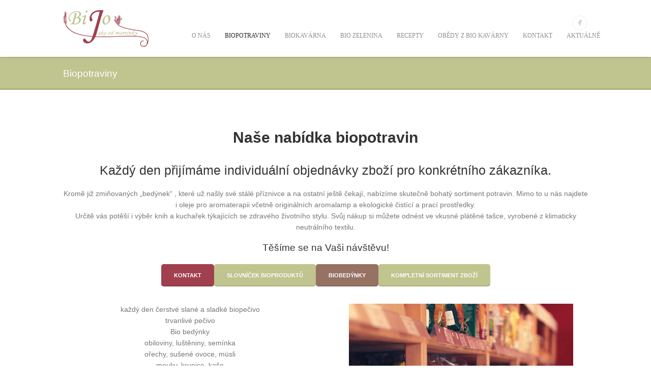

--- FILE ---
content_type: text/html; charset=UTF-8
request_url: http://biorevnice.cz/biopotraviny/
body_size: 6560
content:
<!DOCTYPE html>
<html lang="cs-CZ" prefix="og: http://ogp.me/ns#">
<head>
<meta http-equiv="Content-Type" content="text/html; charset=UTF-8" />





<!-- Mobile Devices Viewport Resset-->
<meta name="viewport" content="width=device-width, initial-scale=1.0, maximum-scale=1">
<meta name="apple-mobile-web-app-capable" content="yes">
<!-- <meta name="viewport" content="initial-scale=1.0, user-scalable=1" /> -->
<!-- Keywords-->
<meta name="keywords" content="bio řevnice" />





<link rel="alternate" type="application/rss+xml" title="BiJo jako od maminky RSS" href="http://biorevnice.cz/feed/" />
<link rel="pingback" href="http://biorevnice.cz/xmlrpc.php" />
<link rel="shortcut icon" type="image/x-icon" href="http://biorevnice.cz/wp-content/uploads/BiJo_logo_barevne.png" />


<!-- This site is optimized with the Yoast WordPress SEO plugin v1.7.4 - https://yoast.com/wordpress/plugins/seo/ -->
<title>Biopotraviny - BiJo jako od maminky</title>
<meta name="description" content="Každý den přijímáme individuální objednávky zboží pro konkrétního zákazníka. Kompletní sortiment biopotravin v naší nabídce. Těšíme se na Vaši návštěvu."/>
<link rel="canonical" href="http://biorevnice.cz/biopotraviny/" />
<meta property="og:locale" content="cs_CZ" />
<meta property="og:type" content="article" />
<meta property="og:title" content="Biopotraviny - BiJo jako od maminky" />
<meta property="og:description" content="Každý den přijímáme individuální objednávky zboží pro konkrétního zákazníka. Kompletní sortiment biopotravin v naší nabídce. Těšíme se na Vaši návštěvu." />
<meta property="og:url" content="http://biorevnice.cz/biopotraviny/" />
<meta property="og:site_name" content="BiJo jako od maminky" />
<meta property="article:publisher" content="https://www.facebook.com/biorevnice" />
<meta property="og:image" content="http://biorevnice.cz/wp-content/uploads/prodejna2-682x1024.jpg" />
<!-- / Yoast WordPress SEO plugin. -->

<link rel='dns-prefetch' href='//s.w.org' />
<link rel="alternate" type="application/rss+xml" title="BiJo jako od maminky &raquo; RSS zdroj" href="http://biorevnice.cz/feed/" />
<link rel="alternate" type="application/rss+xml" title="BiJo jako od maminky &raquo; RSS komentářů" href="http://biorevnice.cz/comments/feed/" />
<link rel="alternate" type="application/rss+xml" title="BiJo jako od maminky &raquo; RSS komentářů pro Biopotraviny" href="http://biorevnice.cz/biopotraviny/feed/" />
		<script type="text/javascript">
			window._wpemojiSettings = {"baseUrl":"https:\/\/s.w.org\/images\/core\/emoji\/2.3\/72x72\/","ext":".png","svgUrl":"https:\/\/s.w.org\/images\/core\/emoji\/2.3\/svg\/","svgExt":".svg","source":{"concatemoji":"http:\/\/biorevnice.cz\/wp-includes\/js\/wp-emoji-release.min.js?ver=4.8.27"}};
			!function(t,a,e){var r,i,n,o=a.createElement("canvas"),l=o.getContext&&o.getContext("2d");function c(t){var e=a.createElement("script");e.src=t,e.defer=e.type="text/javascript",a.getElementsByTagName("head")[0].appendChild(e)}for(n=Array("flag","emoji4"),e.supports={everything:!0,everythingExceptFlag:!0},i=0;i<n.length;i++)e.supports[n[i]]=function(t){var e,a=String.fromCharCode;if(!l||!l.fillText)return!1;switch(l.clearRect(0,0,o.width,o.height),l.textBaseline="top",l.font="600 32px Arial",t){case"flag":return(l.fillText(a(55356,56826,55356,56819),0,0),e=o.toDataURL(),l.clearRect(0,0,o.width,o.height),l.fillText(a(55356,56826,8203,55356,56819),0,0),e===o.toDataURL())?!1:(l.clearRect(0,0,o.width,o.height),l.fillText(a(55356,57332,56128,56423,56128,56418,56128,56421,56128,56430,56128,56423,56128,56447),0,0),e=o.toDataURL(),l.clearRect(0,0,o.width,o.height),l.fillText(a(55356,57332,8203,56128,56423,8203,56128,56418,8203,56128,56421,8203,56128,56430,8203,56128,56423,8203,56128,56447),0,0),e!==o.toDataURL());case"emoji4":return l.fillText(a(55358,56794,8205,9794,65039),0,0),e=o.toDataURL(),l.clearRect(0,0,o.width,o.height),l.fillText(a(55358,56794,8203,9794,65039),0,0),e!==o.toDataURL()}return!1}(n[i]),e.supports.everything=e.supports.everything&&e.supports[n[i]],"flag"!==n[i]&&(e.supports.everythingExceptFlag=e.supports.everythingExceptFlag&&e.supports[n[i]]);e.supports.everythingExceptFlag=e.supports.everythingExceptFlag&&!e.supports.flag,e.DOMReady=!1,e.readyCallback=function(){e.DOMReady=!0},e.supports.everything||(r=function(){e.readyCallback()},a.addEventListener?(a.addEventListener("DOMContentLoaded",r,!1),t.addEventListener("load",r,!1)):(t.attachEvent("onload",r),a.attachEvent("onreadystatechange",function(){"complete"===a.readyState&&e.readyCallback()})),(r=e.source||{}).concatemoji?c(r.concatemoji):r.wpemoji&&r.twemoji&&(c(r.twemoji),c(r.wpemoji)))}(window,document,window._wpemojiSettings);
		</script>
		<style type="text/css">
img.wp-smiley,
img.emoji {
	display: inline !important;
	border: none !important;
	box-shadow: none !important;
	height: 1em !important;
	width: 1em !important;
	margin: 0 .07em !important;
	vertical-align: -0.1em !important;
	background: none !important;
	padding: 0 !important;
}
</style>
<link rel='stylesheet' id='wp-pagenavi-css'  href='http://biorevnice.cz/wp-content/plugins/wp-pagenavi/pagenavi-css.css?ver=2.70' type='text/css' media='all' />
<link rel='stylesheet' id='recent-facebook-posts-css-css'  href='http://biorevnice.cz/wp-content/plugins/recent-facebook-posts/assets/css/default.min.css?ver=2.0.3' type='text/css' media='all' />
<link rel='stylesheet' id='pexeto-pretty-photo-css'  href='http://biorevnice.cz/wp-content/themes/mineral/css/prettyPhoto.css?ver=1.5.0' type='text/css' media='all' />
<link rel='stylesheet' id='pexeto-stylesheet-css'  href='http://biorevnice.cz/wp-content/themes/mineral/style.css?ver=1.5.0' type='text/css' media='all' />
<!--[if lte IE 8]>
<link rel='stylesheet' id='pexeto-ie8-css'  href='http://biorevnice.cz/wp-content/themes/mineral/css/style_ie8.css?ver=1.5.0' type='text/css' media='all' />
<![endif]-->
<link rel='stylesheet' id='synved-shortcode-jquery-ui-css'  href='http://biorevnice.cz/wp-content/plugins/synved-shortcodes/synved-shortcode/jqueryUI/css/snvdshc/jquery-ui-1.9.2.custom.min.css?ver=1.9.2' type='text/css' media='all' />
<link rel='stylesheet' id='synved-shortcode-layout-css'  href='http://biorevnice.cz/wp-content/plugins/synved-shortcodes/synved-shortcode/style/layout.css?ver=1.0' type='text/css' media='all' />
<link rel='stylesheet' id='synved-shortcode-jquery-ui-custom-css'  href='http://biorevnice.cz/wp-content/plugins/synved-shortcodes/synved-shortcode/style/jquery-ui.css?ver=1.0' type='text/css' media='all' />
<script type='text/javascript' src='http://biorevnice.cz/wp-includes/js/jquery/jquery.js?ver=1.12.4'></script>
<script type='text/javascript' src='http://biorevnice.cz/wp-includes/js/jquery/jquery-migrate.min.js?ver=1.4.1'></script>
<script type='text/javascript' src='http://biorevnice.cz/wp-content/plugins/synved-shortcodes/synved-shortcode/script/jquery.ba-bbq.min.js?ver=1.2.1'></script>
<script type='text/javascript' src='http://biorevnice.cz/wp-content/plugins/synved-shortcodes/synved-shortcode/script/jquery.scrolltab.js?ver=1.0'></script>
<script type='text/javascript' src='http://biorevnice.cz/wp-includes/js/jquery/ui/core.min.js?ver=1.11.4'></script>
<script type='text/javascript' src='http://biorevnice.cz/wp-includes/js/jquery/ui/widget.min.js?ver=1.11.4'></script>
<script type='text/javascript' src='http://biorevnice.cz/wp-includes/js/jquery/ui/tabs.min.js?ver=1.11.4'></script>
<script type='text/javascript' src='http://biorevnice.cz/wp-includes/js/jquery/ui/accordion.min.js?ver=1.11.4'></script>
<script type='text/javascript' src='http://biorevnice.cz/wp-includes/js/jquery/ui/button.min.js?ver=1.11.4'></script>
<script type='text/javascript' src='http://biorevnice.cz/wp-content/plugins/synved-shortcodes/synved-shortcode/script/jquery-unselectable.js?ver=1.0.0'></script>
<script type='text/javascript' src='http://biorevnice.cz/wp-includes/js/jquery/ui/mouse.min.js?ver=1.11.4'></script>
<script type='text/javascript' src='http://biorevnice.cz/wp-includes/js/jquery/ui/slider.min.js?ver=1.11.4'></script>
<script type='text/javascript' src='http://biorevnice.cz/wp-content/plugins/synved-shortcodes/synved-shortcode/script/base.js?ver=1.0'></script>
<script type='text/javascript' src='http://biorevnice.cz/wp-content/plugins/synved-shortcodes/synved-shortcode/script/custom.js?ver=1.0'></script>
<link rel='https://api.w.org/' href='http://biorevnice.cz/wp-json/' />
<link rel="EditURI" type="application/rsd+xml" title="RSD" href="http://biorevnice.cz/xmlrpc.php?rsd" />
<link rel="wlwmanifest" type="application/wlwmanifest+xml" href="http://biorevnice.cz/wp-includes/wlwmanifest.xml" /> 
<meta name="generator" content="WordPress 4.8.27" />
<link rel='shortlink' href='http://biorevnice.cz/?p=16' />
<link rel="alternate" type="application/json+oembed" href="http://biorevnice.cz/wp-json/oembed/1.0/embed?url=http%3A%2F%2Fbiorevnice.cz%2Fbiopotraviny%2F" />
<link rel="alternate" type="text/xml+oembed" href="http://biorevnice.cz/wp-json/oembed/1.0/embed?url=http%3A%2F%2Fbiorevnice.cz%2Fbiopotraviny%2F&#038;format=xml" />
<!-- styles for Simple Google Map -->
<style type='text/css'>
#SGM {width:100%; height:300px;}
#SGM .infoWindow {line-height:13px; font-size:10px;}
#SGM input {margin:4px 4px 0 0; font-size:10px;}
#SGM input.text {border:solid 1px #ccc; background-color:#fff; padding:2px;}
</style>
<!-- end styles for Simple Google Map -->
<!-- CUSTOM THEME STYLES -->
<style type="text/css">
#logo-container img{width:168px; }button, .button, input[type="submit"], input[type="button"], #submit, .page-title, 
		#menu > ul > li > a:hover:after, .scroll-to-top:hover, .nivo-nextNav:hover,
		.nivo-prevNav:hover, .pg-navigation, .pc-next, .pc-prev,  .nivo-prevNav:hover,.nivo-nextNav:hover,
		.left-arrow:hover,.right-arrow:hover, .ps-left-arrow:hover,.ps-right-arrow:hover,
		.cs-next-arrow:hover,.cs-prev-arrow:hover, .ps-left-arrow:hover,.ps-right-arrow:hover, .pt-highlight .pt-title 
		{background-color:#c0c48f;}a:hover, .tabs .current a, .read-more, .footer-widgets a:hover, .comment-info .reply, 
		.comment-info .reply a, .comment-info, #menu ul li a:hover, #wp-calendar tbody td a,
		.widget_nav_menu li.current-menu-item > a, .post-title a:hover, .post-tags a,
		.services-list .services-title, .sl-icons li:hover .sl-title, .archive-page a:hover,
		.pg-pagination a.current, .pg-pagination a:hover, #content-container .wp-pagenavi span.current,
		#content-container .wp-pagenavi a:hover, .carousel-title .link-title, .testimonials-details a,
		.lp-title a:hover, #menu ul ul li.current-menu-item a {color:#c0c48f;}.accordion-title.current, .read-more:hover, .more-arrow, .sticky, .social-icons li:hover,
		.format-quote, .format-aside, .nivo-nextNav:hover, .nivo-prevNav:hover, .nivo-prevNav:hover,
		.nivo-nextNav:hover, .left-arrow:hover, .right-arrow:hover, .ps-left-arrow:hover, 
		.ps-right-arrow:hover, .cs-next-arrow:hover, .cs-prev-arrow:hover, .ps-left-arrow:hover, 
		.ps-right-arrow:hover {border-color:#c0c48f;}.pg-info, .services-circle .services-content, .qg-overlay {background-color: rgba(192,196,143, 0.82);}.contact-captcha-container, .sl-icon, .archive-page ul, #not-found h1, .lp-wrapper
		.widget_categories li, .widget_nav_menu li, .widget_archive li, .table th, .table td,
		.widget_links li, .widget_recent_entries li, .widget_pages li, #recentcomments li, .accordion-title,
		.widget_meta li, .widget_rss li,  input[type="text"], input[type="password"], textarea, .lp-wrapper,
		input[type="search"], .post-info, .ps-content, .ps-title, .social-icons li, blockquote,
		 table th, table td, table tbody td, .tabs-container .panes, .tabs-container > ul, .tabs .current a, .coment-box,
		 #wp-calendar caption,
		  #reply-title, .comments-titile, .avatar {border-color:#f7f7f7;}.btn-alt, .sidebar-box .title:after{background-color:#f7f7f7;}.tabs-container > ul li a{box-shadow: none;}#footer{background-color:#ffffff;}.footer-bottom{background-color:#ffffff;}.footer-box .title, #footer .img-frame, #footer .lp-wrapper,
		#footer #recentcomments li, .footer-cta-first h5, .footer-bottom,
	.footer-widgets .widget_categories li, .footer-widgets .widget_nav_menu li, 
	.footer-widgets .widget_archive li, .footer-widgets .widget_links li, 
	.footer-widgets .widget_recent_entries li, .footer-widgets .widget_pages li, 
	.footer-widgets #recentcomments li, .footer-widgets .widget_meta li, 
	.footer-widgets .widget_rss li, .footer-widgets .widget_nav_menu ul ul li, 
	.footer-widgets .widget_nav_menu ul ul, .footer-widgets .lp-wrapper, 
	.footer-widgets table thead, .footer-widgets table td
		 {border-color:#967263;}.ps-loading,  .mob-nav-menu, .tabs-container > ul li a, .accordion-title,
	.recaptcha-input-wrap, #footer-cta, .post-tags a, .format-quote,.format-aside,
		input[type="text"]:focus, input[type="search"]:focus, input[type="text"], 
		input[type="password"], textarea, input[type="search"], .social-icons li,
		.comment-info .reply, .tabs-container > ul li a, .tabs .current a, .avatar, .pt-price-box
		{background-color:#fff;}.pc-next, .pc-prev, .ts-thumbnail-wrapper
		{border-color:#fff;}body{font-family:Tahoma, Geneva, sans-serif;}body{font-size:14px;}#menu ul li a{font-family:'Open Sans';}#menu ul li a{font-size:12px;}#navigation-container {
    bottom: 0;
    float: 20; !important;
    position: absolute;
    right: 0;
}
</style>
<style type="text/css"></style>
			<!-- Easy Columns 2.1.1 by Pat Friedl http://www.patrickfriedl.com -->
			<link rel="stylesheet" href="http://biorevnice.cz/wp-content/plugins/easy-columns/css/easy-columns.css" type="text/css" media="screen, projection" />
			
</head>
<body class="page-template-default page page-id-16 page-parent fixed-header">
<div id="main-container" >
	<div  class="page-wrapper" >
		<!--HEADER -->
		<div id="header">
			<div class="section-boxed section-header">
			<div id="logo-container">
								<a href="http://biorevnice.cz"><img src="http://biorevnice.cz/wp-content/uploads/BiJo_logo_barevne.png" /></a>
			</div>	
				<div id="social-profiles"><ul class="social-icons">
		<li>
		<a href="https://www.facebook.com/biorevnice" target="_blank"  title="Facebook">
			<div>
				<img src="http://biorevnice.cz/wp-content/themes/mineral/images/icons/facebook.png" alt="" />
			</div>
		</a>
	</li>
		</ul></div>
		
	        <div class="mobile-nav">
				<span class="mob-nav-btn">Menu</span>
			</div>
	 		<div id="navigation-container">
				<div id="menu-container">
		        	<div id="menu">
					<ul id="menu-main" class="menu"><li id="menu-item-28" class="menu-item menu-item-type-post_type menu-item-object-page menu-item-28"><a href="http://biorevnice.cz/o-nas/">O NÁS</a></li>
<li id="menu-item-27" class="menu-item menu-item-type-post_type menu-item-object-page current-menu-item page_item page-item-16 current_page_item menu-item-has-children menu-item-27"><a href="http://biorevnice.cz/biopotraviny/">Biopotraviny</a>
<ul  class="sub-menu">
	<li id="menu-item-1061" class="menu-item menu-item-type-post_type menu-item-object-page menu-item-1061"><a href="http://biorevnice.cz/slovnicek/">SLOVNÍČEK</a></li>
	<li id="menu-item-1058" class="menu-item menu-item-type-post_type menu-item-object-page menu-item-1058"><a href="http://biorevnice.cz/biopotraviny/biopotraviny-kompletni-sortiment/">Biopotraviny &#8211; kompletní sortiment</a></li>
</ul>
</li>
<li id="menu-item-1018" class="menu-item menu-item-type-post_type menu-item-object-page menu-item-has-children menu-item-1018"><a href="http://biorevnice.cz/biokavarna/">Biokavárna</a>
<ul  class="sub-menu">
	<li id="menu-item-1021" class="menu-item menu-item-type-post_type menu-item-object-page menu-item-1021"><a href="http://biorevnice.cz/biokavarna/dezerty-z-biokavarny/">Dezerty z biokavárny</a></li>
</ul>
</li>
<li id="menu-item-26" class="menu-item menu-item-type-post_type menu-item-object-page menu-item-26"><a href="http://biorevnice.cz/biozelenina/">BIO ZELENINA</a></li>
<li id="menu-item-1625" class="menu-item menu-item-type-post_type menu-item-object-page menu-item-has-children menu-item-1625"><a href="http://biorevnice.cz/recepty/">Recepty</a>
<ul  class="sub-menu">
	<li id="menu-item-1500" class="menu-item menu-item-type-post_type menu-item-object-page menu-item-1500"><a href="http://biorevnice.cz/bioobedy-z-krabicky/">Bioobědy z krabičky</a></li>
</ul>
</li>
<li id="menu-item-1474" class="menu-item menu-item-type-post_type menu-item-object-page menu-item-1474"><a href="http://biorevnice.cz/biokavarna/obedy-bio-kavarny/">Obědy z bio kavárny</a></li>
<li id="menu-item-1062" class="menu-item menu-item-type-post_type menu-item-object-page menu-item-1062"><a href="http://biorevnice.cz/kontakt/">Kontakt</a></li>
<li id="menu-item-1286" class="menu-item menu-item-type-taxonomy menu-item-object-category menu-item-1286"><a href="http://biorevnice.cz/category/aktualne/">AKTUÁLNĚ</a></li>
</ul>					</div>
		        </div> 
	  	 	</div> 
	 
		    <div class="clear"></div>       
		    <div id="navigation-line"></div>
		</div>
		</div><!-- end #header -->
	<div class="page-title">
		<div class="content-boxed">
			<h1>Biopotraviny</h1>
					</div>
	</div>

<div id="content-container" class="content-boxed layout-full">
<div id="full-width">
<h1 style="text-align: center;"><b>Naše nabídka biopotravin</b></h1>
<h2 style="text-align: center;">Každý den přijímáme individuální objednávky zboží pro konkrétního zákazníka.</h2>
<p style="text-align: center;">Kromě již zmiňovaných &#8222;bedýnek&#8220; , které už našly své stálé příznivce a na ostatní ještě čekají, nabízíme skutečně bohatý sortiment potravin. Mimo to u nás najdete i oleje pro aromaterapii včetně originálních aromalamp a ekologické čistící a prací prostředky.<br class="clear" />Určitě vás potěší i výběr knih a kuchařek týkajících se zdravého životního stylu. Svůj nákup si můžete odnést ve vkusné plátěné tašce, vyrobené z klimaticky neutrálního textilu.</p>
<h4 style="text-align: center;">Těšíme se na Vaši návštěvu!</h4>
<p style="text-align: center;"><a class="button" style="background-color: #a0404e;" href="http://biorevnice.cz/kontakt/"><span>Kontakt</span></a><a class="button" style="background-color: #c0c48f;" href="http://biorevnice.cz/slovnicek/"><span>Slovníček bioproduktů</span></a><span style="background-color: #967263;"><a class="button" style="background-color: #967263;" href="http://biorevnice.cz/bio-bedynky/">Biobedýnky</a><a class="button" href="http://biorevnice.cz/biopotraviny/biopotraviny-kompletni-sortiment/"><span>Kompletní sortiment zboží</span></a><span style="background-color: #ce6767;"><br />
</span></span></p>
<p>&nbsp;</p>
<div class="cols-wrapper cols-2">
<div class="col" style="text-align: center;"><span style="text-align: center;">každý den čerstvé slané a sladké biopečivo</span><br />
<span style="text-align: center;">trvanlivé pečivo</span><br />
<span style="text-align: center;">Bio bedýnky</span><br />
<span style="text-align: center;">obiloviny, luštěniny, semínka</span><br />
<span style="text-align: center;">ořechy, sušené ovoce, müsli</span><br />
<span style="text-align: center;">mouky, krupice, kaše<br class="clear" /></span><br />
<span style="text-align: center;">polotovary &#8211; směsi pro rychlou přípravu jídel</span><br />
<span style="text-align: center;">těstoviny, pomazánky, ořechové krémy, džemy</span><br />
<span style="text-align: center;">bio maso &#8211; kuřecí, jehněčí, hovězí, vepřové, uzeniny</span><br />
<span style="text-align: center;">rostlinné produkty &#8211; seitan, tofu, tempeh, natto<br class="clear" /></span><br />
<span style="text-align: center;">bezlepkové výrobky</span><br />
konzervovaná jídla<br />
kojenecká výživa<br />
bylinky a koření<br />
sladidla<br class="clear" /><br />
velký výběr olejů<br />
bujóny, polévky, hořčice, ochucovadla<br />
druhově bohatou nabídku čajů, obilné nápoje<br class="clear" /><br />
dezerty pro alergiky<br />
vynikající mléko a mléčné výrobky<br />
šťávy, sirupy<br />
fair trade čokolády<br />
dokonce i rybičky v bio oleji a vejce&#8230;</div>
<div class="col nomargin" style="text-align: center;"><span style="text-align: center;"><span style="text-align: center;"><img class="wp-image-1024" alt="prodejna2" src="http://biorevnice.cz/wp-content/uploads/prodejna2-682x1024.jpg" width="441" height="662" srcset="http://biorevnice.cz/wp-content/uploads/prodejna2-682x1024.jpg 682w, http://biorevnice.cz/wp-content/uploads/prodejna2-199x300.jpg 199w, http://biorevnice.cz/wp-content/uploads/prodejna2.jpg 853w" sizes="(max-width: 441px) 100vw, 441px" /></span></span></div>
</div>
</div> <!-- end main content holder (#content/#full-width) -->
<div class="clear"></div>
</div> <!-- end #content-container -->
</div>
<div id="footer" class="center">
		<div class="scroll-to-top"><span></span></div>
	
	<div class="footer-bottom">
	<div class="section-boxed">
<span class="copyrights">
&copy; Copyright BiJo jako od maminky</span>
<div class="footer-nav">
</div>

	<div id="social-profiles"><ul class="social-icons">
		<li>
		<a href="https://www.facebook.com/biorevnice" target="_blank"  title="Facebook">
			<div>
				<img src="http://biorevnice.cz/wp-content/themes/mineral/images/icons/facebook.png" alt="" />
			</div>
		</a>
	</li>
		</ul></div>
	
</div>
</div>
</div> <!-- end #footer-->
</div> <!-- end #main-container -->


<!-- FOOTER ENDS -->

<script type='text/javascript' src='http://biorevnice.cz/wp-includes/js/underscore.min.js?ver=1.8.3'></script>
<script type='text/javascript' src='http://biorevnice.cz/wp-content/themes/mineral/js/main.js?ver=1.5.0'></script>
<script type='text/javascript' src='http://biorevnice.cz/wp-includes/js/comment-reply.min.js?ver=4.8.27'></script>
<script type='text/javascript' src='http://biorevnice.cz/wp-includes/js/wp-embed.min.js?ver=4.8.27'></script>
<script type="text/javascript">var PEXETO = PEXETO || {};PEXETO.ajaxurl="http://biorevnice.cz/wp-admin/admin-ajax.php";PEXETO.lightboxOptions = {"theme":"pp_default","animation_speed":"normal","overlay_gallery":false,"allow_resize":true};PEXETO.disableRightClick=false;PEXETO.stickyHeader=true;jQuery(document).ready(function($){
					PEXETO.init.initSite();$(".pexeto-contact-form").each(function(){
			$(this).pexetoContactForm({"wrongCaptchaText":"The text you have entered did not match the text on the image. Please try again.","failText":"An error occurred. Message not sent.","validationErrorText":"Please complete all the fields correctly","messageSentText":"Message sent"});
		});});</script></body>
</html>

--- FILE ---
content_type: text/css
request_url: http://biorevnice.cz/wp-content/themes/mineral/style.css?ver=1.5.0
body_size: 129177
content:
/*
Theme Name: Mineral
Theme URI: http://pexetothemes.com
Author: Pexeto
Author URI: http://pexetothemes.com/
Description: Premium Responsive Wordpress Theme by Pexeto.
Version: 1.5.0
License: GNU General Public License v2 or later
License URI: http://www.gnu.org/licenses/gpl-2.0.html
Tags:light, white, one-column, two-columns, right-sidebar, flexible-width, custom-background, custom-header, custom-menu, editor-style, featured-images, flexible-header, full-width-template, microformats, post-formats, rtl-language-support, sticky-post, theme-options, translation-ready
*/
/*-----------------------------------------------------------------------------------
1.CSS Reset
2.Basic Typography

3.Basic Document Structure and Styling
  3.1.Tables, Forms / Inputs and Text Area
  3.2.Content Elements
  3.3.Navigation Menu
  3.4.Basic Structure And Containers (Containers, Sidebars, Footer etc.)
  3.5.WordPress Default Elements 
  3.6.Comments 

4.Theme Colors & Stylings
  4.1.Navigation
  4.2.Sidebars
  4.3.Footer
  4.5.Blog 
  4.6.Services Boxes
  4.7.Sliders (Content Slider, Thumbnails Slider, Nivo Slider)
  4.8.Quick Gallery

5.Widgets and Page Templates
6.Others
7.Responsive And Media Queries
8.Updates
-----------------------------------------------------------------------------------*/
/* ###################  LESS ###################### */
/* ------------------------------- 1. CSS Reset ------------------------------- */
html,
body,
div,
span,
applet,
object,
iframe,
h1,
h2,
h3,
h4,
h5,
h6,
p,
blockquote,
pre,
a,
abbr,
acronym,
address,
big,
cite,
code,
del,
dfn,
em,
img,
ins,
kbd,
q,
s,
samp,
small,
strike,
strong,
sub,
sup,
tt,
var,
b,
u,
i,
center,
dl,
dt,
dd,
ol,
ul,
li,
fieldset,
form,
label,
legend,
table,
caption,
tbody,
tfoot,
thead,
tr,
th,
td,
article,
aside,
canvas,
details,
embed,
figure,
figcaption,
footer,
header,
hgroup,
menu,
nav,
output,
ruby,
section,
summary,
time,
mark,
audio,
video {
  margin: 0;
  padding: 0;
  border: 0;
  font-size: 100%;
  vertical-align: baseline;
}
table {
  border-collapse: collapse;
  border-spacing: 0;
}
caption,
th,
td {
  font-weight: normal;
  text-align: left;
}
h1,
h2,
h3,
h4,
h5,
h6 {
  clear: both;
}
html {
  overflow-y: scroll;
  font-size: 100%;
  -webkit-text-size-adjust: 100%;
  -ms-text-size-adjust: 100%;
}
body {
  line-height: 1;
}
a:focus {
  outline: thin dotted;
}
article,
aside,
details,
figcaption,
figure,
footer,
header,
hgroup,
nav,
section {
  display: block;
}
audio,
canvas,
video {
  display: inline-block;
}
audio:not([controls]) {
  display: none;
}
del {
  color: #333;
}
ins {
  background: #fff9c0;
  text-decoration: none;
}
hr {
  background-color: #b3b3b1;
  border: 0;
  height: 1px;
  margin: 24px;
  margin-bottom: 1.714285714rem;
}
sub,
sup {
  font-size: 75%;
  line-height: 0;
  position: relative;
  vertical-align: baseline;
}
sup {
  top: -0.5em;
}
sub {
  bottom: -0.25em;
}
img {
  border: 0;
  -ms-interpolation-mode: bicubic;
}
blockquote,
q {
  quotes: none;
}
blockquote:before,
blockquote:after,
q:before,
q:after {
  content: '';
  content: none;
}
/* ---------- END CSS Reset ---------- */
/*------------------------------- 2. Basic Typography ------------------------------- */
body {
  color: #777777;
  font-size: 14px;
  font-family: 'Open Sans', Helvetica, Arial, sans-serif;
  line-height: 1.6;
}
img {
  vertical-align: bottom;
  max-width: 100%;
  height: auto;
}
a {
  color: #383838;
  text-decoration: none;
}
a:focus {
  outline: none;
  outline-color: transparent;
  outline-style: none;
  outline-width: 0;
}
a:hover {
  color: #1ca486;
}
hr {
  background-color: #b3b3b1;
  border: 0;
  height: 1px;
  margin: 5px 0;
}
h1,
h2,
h3,
h4,
h5,
h6 {
  color: #333332;
  line-height: 1.6;
  padding: 10px 0;
  font-weight: 100;
  font-family: 'Open Sans', Helvetica, Arial, sans-serif;
}
h1 {
  font-size: 30px;
}
h2 {
  font-size: 25px;
}
h3 {
  font-size: 22px;
}
h4 {
  font-size: 19px;
}
h5 {
  font-size: 17px;
}
h6 {
  font-size: 15px;
}
p {
  margin: 5px 0;
  padding: 0;
}
ol {
  margin-left: 20px;
  list-style-type: decimal;
}
ul {
  margin-left: 20px;
}
small {
  font-size: 85%;
}
strong {
  font-weight: bold;
}
em {
  font-style: italic;
}
cite {
  font-style: normal;
  font-size: 110%;
}
/* Blockquote */
blockquote {
  font: italic 120%/170% Georgia, "Times New Roman", Times, serif;
  padding: 0 0 0 15px;
  margin: 0 0 20px;
  text-align: left;
  border-left: 4px solid #ececec;
}
blockquote p {
  font-weight: 300;
}
blockquote small {
  font-family: 'Open Sans', Helvetica, Arial, sans-serif;
  font-style: normal;
  font-size: 12px;
  display: block;
  line-height: 1.8em;
}
blockquote small:before {
  content: '\2014 \00A0';
}
blockquote cite {
  font-weight: bold;
}
/* ------------------------------- END Basic Typography ------------------------------- */
/* ------------------------------- 3. Basic Document Structure and Stylings ------------------------------- */
/* ----------- 3.1 Tables, Forms / Inputs and Text Area --------------- */
input,
textarea,
select,
input[type=search],
button {
  font-size: 100%;
  max-width: 100%;
}
input[type=text],
input[type=password],
textarea,
input[type=search] {
  background: #fcfcfc;
  border: solid 1px #e4e4e2;
  padding: 8px;
  -webkit-border-radius: 2px;
  -moz-border-radius: 2px;
  border-radius: 2px;
  font-size: 12px;
}
textarea {
  line-height: 1.5em;
  padding: 2%;
  max-width: 96%;
  font-family: 'Open Sans', Helvetica, Arial, sans-serif;
}
/* --- form focus --- */
textarea:focus,
input[type=password]:focus,
input[type=text]:focus,
input[type=search]:focus {
  outline: none;
  background: #ffffff;
  -webkit-box-shadow: inset 1px 1px 5px rgba(0, 0, 0, 0.1);
  -moz-box-shadow: inset 1px 1px 5px rgba(0, 0, 0, 0.1);
  box-shadow: inset 1px 1px 5px rgba(0, 0, 0, 0.1);
}
/* ------ Tables -------- */
table {
  max-width: 100%;
  background-color: transparent;
  border-collapse: collapse;
  border-spacing: 0;
}
table th,
table td {
  border-bottom: 1px solid #dddddd;
  padding: 1em;
  vertical-align: top;
  text-align: left;
}
table thead {
  border-bottom: 2px solid #dddddd;
}
table th {
  font-weight: bold;
}
.table {
  width: 100%;
  margin-bottom: 20px;
}
.table th,
.table td {
  padding: 8px;
  line-height: 20px;
  text-align: left;
  vertical-align: top;
  border-top: 1px solid #dddddd;
}
.table-bordered {
  border: 1px solid #dddddd;
  border-collapse: separate;
  border-left: 0;
  -webkit-border-radius: 3px;
  -moz-border-radius: 3px;
  border-radius: 3px;
}
.table-bordered th,
.table-bordered td {
  border-left: 1px solid #dddddd;
}
/* -------------------- 3.2 Content Elements -------------------- */
/* Buttons */
button,
.button,
input[type="submit"],
input[type="button"],
#submit {
  display: inline-block;
  padding: 12px 25px;
  line-height: 20px;
  color: #ffffff;
  text-align: center;
  vertical-align: middle;
  background-repeat: repeat-x;
  background-color: #26ae90;
  /* button color */

  -webkit-border-radius: 5px;
  -moz-border-radius: 5px;
  border-radius: 5px;
  -webkit-box-shadow: inset 0 -2px 0 rgba(0, 0, 0, 0.1);
  -moz-box-shadow: inset 0 -2px 0 rgba(0, 0, 0, 0.1);
  box-shadow: inset 0 -2px 0 rgba(0, 0, 0, 0.1);
  font-size: 11px;
  cursor: pointer;
  text-transform: uppercase;
  font-weight: bold;
  margin: 2px 0;
}
button:hover,
.button:hover,
input[type="submit"]:hover,
input[type="button"]:hover,
#submit:hover {
  -moz-opacity: 0.9;
  -khtml-opacity: 0.9;
  -webkit-opacity: 0.9;
  -ms-filter: "progid:DXImageTransform.Microsoft.Alpha(Opacity=90)";
  filter: alpha(opacity=90);
  opacity: 0.9;
  color: #ffffff;
}
button:active,
.button:active,
input[type="submit"]:active,
input[type="button"]:active,
#submit:active {
  position: relative;
  bottom: -1px;
  -webkit-box-shadow: inset 0 0 0 rgba(0, 0, 0, 0);
  -moz-box-shadow: inset 0 0 0 rgba(0, 0, 0, 0);
  box-shadow: inset 0 0 0 rgba(0, 0, 0, 0);
}
a.btn-alt {
  background-color: rgba(0, 0, 0, 0);
  -webkit-box-shadow: inset 0 0 0 2px #ffffff;
  -moz-box-shadow: inset 0 0 0 2px #ffffff;
  box-shadow: inset 0 0 0 2px #ffffff;
}
a.btn-alt:active {
  -webkit-box-shadow: inset 0 0 0 2px #ffffff;
  -moz-box-shadow: inset 0 0 0 2px #ffffff;
  box-shadow: inset 0 0 0 2px #ffffff;
}
input[type="submit"],
input[type="button"] {
  font-size: 11px;
  text-transform: none;
  line-height: 20px;
  margin-top: -1px;
  letter-spacing: 0;
  border-style: none;
}
/* Image Frame */
/*.img-frame{
  padding: 4px;
  background-color: @color-white;
  border: 1px solid @color-light;
  border: 1px solid rgba(0, 0, 0, 0.2);
  -webkit-box-shadow: 0 1px 3px rgba(0, 0, 0, 0.1);
     -moz-box-shadow: 0 1px 3px rgba(0, 0, 0, 0.1);
          box-shadow: 0 1px 3px rgba(0, 0, 0, 0.1);
          
}*/
/* ------ Info Boxes ------ */
.info-box,
.note-box,
.tip-box,
.error-box {
  padding: 10px;
  margin: 20px 0;
  -webkit-border-radius: 5px;
  -moz-border-radius: 5px;
  border-radius: 5px;
  background: #eee;
  color: #555;
  text-shadow: 1px 1px 0 rgba(255, 255, 255, 0.2);
}
.info-box .box-icon,
.note-box .box-icon,
.tip-box .box-icon,
.error-box .box-icon {
  display: inline-block;
  width: 16px;
  height: 16px;
  background-image: url(images/px_sprites.png);
  background-size: 528px 16px;
  background-repeat: no-repeat;
  margin-left: 0;
  margin-right: 10px;
  position: relative;
  top: 3px;
  -moz-opacity: 0.5;
  -khtml-opacity: 0.5;
  -webkit-opacity: 0.5;
  -ms-filter: "progid:DXImageTransform.Microsoft.Alpha(Opacity=50)";
  filter: alpha(opacity=50);
  opacity: 0.5;
  border-right: 1px solid rgba(0, 0, 0, 0.3);
  padding-right: 10px;
}
.info-box {
  background: #b8dbfe;
}
.info-box .box-icon {
  background-position: -159px 0;
}
.note-box {
  background: #faf1a9;
}
.note-box .box-icon {
  background-position: -224px 0;
}
.error-box {
  background: #fcb4ad;
}
.error-box .box-icon {
  background-position: -352px 0;
}
.tip-box {
  background: #dceaa9;
}
.tip-box .box-icon {
  background-position: -319px 0;
}
/* --------------------- BULLETS --------------------- */
.imglist {
  list-style: none;
}
.imglist li:before {
  content: "";
  height: 16px;
  width: 16px;
  list-style: none;
  padding: 0;
  margin: 7px;
  line-height: 18px;
  padding-left: 15px;
  background: url(images/list-sprites.png);
  background-size: 10px;
  background-position: left center;
  background-repeat: no-repeat;
}
.bullet_star li:before {
  background-position: 0 5px;
}
.bullet_check li:before {
  background-position: 0 -15px;
}
.bullet_plus li:before {
  background-position: 0 -36px;
}
.bullet_arrow li:before {
  background-position: 0 -55px;
}
.bullet_arrow2 li:before {
  background-position: 0 -76px;
}
.bullet_arrow4 li:before {
  background-position: 0 -96px;
}
.bullet_numeric li {
  list-style: none;
  list-style: decimal;
  padding-left: 20px;
}
/* --- Tabs and Panes*/
.tabs-container {
  margin-bottom: 30px;
}
.tabs-container a {
  outline-width: 0;
  outline-style: none;
}
.tabs-container > ul {
  margin-left: 0;
  border-bottom: 1px solid #dddddd;
}
.tabs-container > ul li {
  display: inline-block;
  margin-bottom: -1px;
}
.tabs-container > ul li a {
  border-radius: 5px 5px 0 0;
  /*			border: 1px solid @color-sec;	*/

  border-bottom: 0;
  box-shadow: 0 -1px 0 0 #dddddd inset;
  display: block;
  padding: 8px 15px;
  font-size: 10px;
  text-transform: uppercase;
  background: #faf9f4;
  margin-right: 3px;
}
.tabs .current a {
  border: 1px solid #dddddd;
  box-shadow: none;
  border-bottom: 0;
  background: #ffffff;
  font-weight: bold;
  color: #26ae90;
}
.tabs > ul a:hover {
  background-color: #dddddd;
}
.tabs-container .panes {
  border: 1px solid #dddddd;
  border-top: 0;
  padding: 12px;
}
.accordion-container {
  margin-bottom: 15px;
}
.accordion-title {
  border-bottom: 1px solid #dddddd;
  border-radius: 3px 3px 0 0;
  background: #faf9f4;
  padding: 10px 7px;
  cursor: pointer;
  text-transform: uppercase;
  font-size: 11px;
  margin-bottom: 2px;
}
.accordion-title.current {
  border-bottom: 2px solid #26ae90;
  font-weight: bold;
}
.accordion-container .pane {
  display: none;
}
.pane {
  padding: 7px;
}
.panes > div {
  display: none;
}
.ac-indicator {
  float: right;
  background-image: url(images/ac_ind2x.png);
  background-size: 10px 20px;
  width: 10px;
  height: 10px;
  margin-top: 4px;
  margin-right: 4px;
}
.current .ac-indicator {
  background-position: left bottom;
}
/* Alighns */
.alignleft {
  float: left;
}
.alignright {
  float: right;
}
.aligncenter {
  display: block;
  margin-left: auto;
  margin-right: auto;
}
.relative {
  position: relative;
}
img.alignright {
  margin: 5px 0 15px 15px;
}
img.alignnone {
  margin: 5px 15px 15px 0;
  display: block;
}
img.alignleft {
  margin: 0 15px 15px 0;
}
img.aligncenter {
  display: block;
  margin-left: auto;
  margin-right: auto;
}
.wp-caption.alignnone {
  margin: 5px 15px 15px 0;
}
.wp-caption.alignleft {
  margin: 5px 15px 15px 0;
}
.wp-caption.alignright {
  margin: 5px 0 15px 15px;
}
.wp-caption.aligncenter {
  display: block;
  margin-left: auto;
  margin-right: auto;
}
/* Clearing floats */
.clear {
  clear: both;
  margin: 0;
  padding: 0;
}
.clear:after {
  clear: both;
}
.clear:before,
.clear:after {
  display: table;
  content: "";
}
.divider-line {
  width: 100%;
  height: 5px;
  display: block;
  background-color: #000;
}
/* Selecton Color */
::selection {
  background: #fbf6d6;
  /* Safari */

  color: #555555;
}
::-moz-selection {
  background: #fbf6d6;
  /* Firefox */

  color: #555555;
}
.no-caps {
  text-transform: lowercase;
  letter-spacing: normal;
  font-size: 11px;
  color: #b3b3b1;
}
.highlight1 {
  background-color: #FBF6D6;
}
.highlight2 {
  background-color: #FECBC6;
}
.post-info {
  /*	color: @color-link;*/

  font-size: 11px;
  text-transform: uppercase;
  letter-spacing: 1px;
  color: #b3b3b1;
}
.post-info a {
  color: #b3b3b1;
}
.post-autor a {
  text-transform: uppercase;
  font-style: normal;
  font-family: 'Open Sans', Helvetica, Arial, sans-serif;
  letter-spacing: 1px;
  font-size: 11px;
}
.img-loading {
  background: url(images/ajax-loader-small.gif) no-repeat center;
  background-size: 15px 15px;
  padding: 0;
}
.drop-caps {
  font-family: Georgia, "Times New Roman", Times, serif;
  font-size: 300%;
  line-height: 0.8em;
  margin-right: 0.2em;
  padding-bottom: 0.1em;
  text-transform: uppercase;
  float: left;
  position: relative;
  top: 6px;
}
.read-more {
  color: #26ae90;
  padding: 7px 0px 5px 0;
  font-size: 14px;
  display: inline-block;
  border-bottom: 1px solid transparent;
  margin-bottom: -5px;
}
.read-more:hover {
  border-bottom-color: #26ae90;
}
.more-arrow {
  font-size: 20px;
  font-family: Georgia, "Times New Roman", Times, serif;
  line-height: 13px;
  position: relative;
  top: 1px;
  border: 1px solid #26ae90;
  border-radius: 30px;
  font-weight: normal;
  width: 15px;
  height: 15px;
  display: inline-block;
  margin-left: 5px;
  text-align: center;
}
.left-arrow,
.right-arrow,
.ps-left-arrow,
.ps-right-arrow,
.cs-arrows {
  display: block;
  font-size: 30px;
  color: #ffffff;
  line-height: 35px;
  text-align: center;
  width: 35px;
  height: 35px;
  position: absolute;
  top: 50%;
  margin-top: -20px;
  right: 12px;
  z-index: 100;
  cursor: pointer;
  border: 3px solid #ffffff;
  -webkit-border-radius: 60px;
  -moz-border-radius: 60px;
  border-radius: 60px;
}
.left-arrow,
.ps-left-arrow {
  background-position: left top ;
  left: 12px;
}
/*----------------------------- 3.3 Navigation Menu --------------------------------*/
#navigation-container {
  float: right;
}
#menu ul {
  margin-left: 0;
}
#menu ul li {
  display: inline;
  float: left;
  position: relative;
}
#menu ul li a {
  display: block;
  padding: 2px 14px;
}
#menu ul ul {
  width: 170px;
  position: absolute;
  top: 18px;
  padding-top: 25px;
  z-index: 20000;
  display: none;
  margin-top: 0px;
}
#menu ul ul ul {
  top: 0;
  left: 170px;
}
#menu ul ul li {
  display: block;
  width: 100%;
  float: left;
  padding: 6px 0 5px 0;
  background-color: #ffffff;
}
#menu ul ul li a {
  line-height: 1.8em;
  letter-spacing: 0;
}
.mob-nav-menu {
  display: none;
}
/*----------------------------- END Navigation Menu --------------------------------*/
/*-------------------- 3.4 Basic Structure And Containers -------------------------- */
.center {
  margin-left: auto;
  margin-right: auto;
}
.page-wrapper {
  max-width: 100%;
  margin: 0 auto;
}
.mobile-nav,
.mob-nav-menu {
  display: none ;
}
#main-container {
  min-width: 350px;
}
/* ---------------- Logo ---------------- */
#logo-container {
  float: left;
  margin: 0 3.06%;
  margin-left: 0;
}
#logo-container a {
  width: 133px;
  height: 50px;
  display: block;
  background: url(images/logo.png) no-repeat;
  float: left;
}
/*#header {
	padding-left: @site-padding;
	padding-right: @site-padding;
}*/
.header-separator {
  border-top: 5px solid #383838;
  width: 100%;
  overflow: hidden;
}
#header {
  padding: 20px 0;
}
/* ---------------- Content ---------------- */
.section-boxed {
  max-width: 1032px;
  margin: 0 auto;
  padding: 0 3%;
  position: relative;
}
#content-container .section-boxed {
  margin: 90px auto;
}
.content-boxed {
  max-width: 1032px;
  margin: 0 auto;
  padding: 0 3%;
}
#content-container {
  padding: 60px 3%;
  min-height: 300px;
}
.page-template-template-full-custom-php #content-container {
  padding: 0;
}
#content {
  float: left;
  max-width: 65%;
  width: 100%;
}
#sidebar {
  float: right;
  width: 28%;
  max-width: 28%;
}
.sidebar-box ul {
  margin-left: 0;
  list-style: none;
}
.sidebar-box input[type="text"],
.sidebar-box input[type="password"],
.sidebar-box textarea,
.sidebar-box input[type="search"] {
  padding: 8px 0;
  text-indent: 8px;
  width: 100%;
}
#sidebar .sidebar-box:last-child {
  margin-bottom: 0;
}
#full-width {
  max-width: 100%;
  position: relative;
}
.layout-left #content {
  float: right;
  padding-right: 0;
  padding-left: 3.06%;
}
.layout-left #sidebar {
  float: left;
}
#footer {
  height: auto;
  display: block;
  background-color: #252525;
  color: #ececec;
  overflow: hidden;
  position: relative;
  font-size: 13px;
}
#footer ul {
  list-style: none;
}
.footer-widgets a {
  color: #ececec;
}
.footer-widgets a:hover {
  color: #26ae90;
}
/*-------------- 3.5 Grid And Columns -------------------*/
.cols-wrapper {
  overflow: hidden;
}
/* single column */
.col {
  float: left;
  margin-right: 3.2%;
  margin-bottom: 30px;
}
/* 4 columns */
.cols-4 .col {
  width: 22.6%;
}
/* 3 columns */
.cols-3 .col {
  width: 31.2%;
}
/* 2 columns */
.cols-2 .col {
  width: 48.4%;
}
/* 1 column - for footer*/
.cols-1 .col {
  width: 100%;
}
.cols-5 .col {
  width: 17.44%;
}
.cols-5 .col:nth-of-type(5n),
.cols-4 .col:nth-of-type(4n),
.cols-3 .col:nth-of-type(3n),
.cols-2 .col:nth-of-type(2n) {
  margin-right: 0;
  clear: right;
}
/* -------------- 3.5 WordPress Default Elements -----------------*/
/* Wordpress Widgets */
.widget_categories li a,
.widget_nav_menu li a,
.widget_archive li a,
.widget_links li a,
.widget_recent_entries li a,
.widget_links li a,
.widget_pages li a,
.widget_recent_entries li a,
.recentcomments,
.widget_meta li a {
  padding: 5px 0;
}
.wp-caption {
  max-width: 100%;
  /*	.img-frame;*/

  padding: 0;
}
.wp-caption a {
  display: block;
  padding: 5px;
  padding-bottom: 0px;
}
.wp-caption-text {
  padding-left: 7px;
  margin-bottom: 7px;
  text-align: center;
  font-size: 13px;
}
.wp-caption-text,
.gallery-caption,
.entry-caption {
  line-height: 1.5em;
}
img.wp-smiley,
.rsswidget img {
  -webkit-border-radius: 0;
  -moz-border-radius: 0;
  border-radius: 0;
  box-shadow: none;
  margin-bottom: 0;
  margin-top: 0;
  padding: 0;
}
/* WP Quick Gallery*/
.entry-content dl.gallery-item {
  margin: 0;
}
.gallery dl {
  display: inline-block;
  vertical-align: top;
  width: auto;
  float: none;
  text-align: center;
}
.gallery dt {
  /*.img-frame;*/

}
.gallery-item a {
  display: block;
  width: 90%;
}
.gallery-item a {
  max-width: 100%;
  width: auto;
}
.gallery .gallery-icon img {
  height: auto;
  max-width: 90%;
  padding: 5%;
}
.gallery-icon img {
  padding: 3%;
}
.sticky {
  position: static;
}
.sticky .post-content {
  padding-top: 25px;
}
.bypostauthor {
  position: static;
}
.sticky {
  border-top: 3px solid #26ae90;
}
/*----------------------- 3.6 Comments ---------------------------*/
#comments {
  margin-top: 60px;
}
.page-template-template-full-custom-php #comments {
  margin-top: 20px;
  width: 60%;
  margin: auto;
}
.page #full-width #commentform {
  width: 100%;
}
#comments textarea {
  width: 100%;
}
#comments ul {
  list-style: none;
}
.commentlist {
  margin-left: 0;
}
.commentlist .children {
  padding-left: 3%;
  margin-left: 0;
}
.coment-box {
  padding-bottom: 20px;
  clear: both;
  border-bottom: 2px solid #f3f3f3;
}
.avatar {
  background-color: #ffffff;
  border: 1px solid #DDDDDD;
  -webkit-border-radius: 4px;
  -moz-border-radius: 4px;
  border-radius: 4px;
  display: block;
  margin: 0 0 10px;
  padding: 4px;
}
.comment-autor {
  float: left;
  margin-right: 20px;
  text-align: center;
}
.comment-autor img {
  width: 40px;
  height: auto;
}
.coment-autor-name {
  font-weight: bold;
  text-transform: capitalize;
  margin-right: 10px;
}
.coment-autor-name cite {
  font-size: 14px;
}
.comment-date {
  color: #b3b3b1;
  font-size: 12px;
}
.comment-info .reply {
  float: right;
  text-transform: uppercase;
  font-size: 11px;
  line-height: 2.2em;
  letter-spacing: 1px;
  -webkit-border-radius: 2px;
  -moz-border-radius: 2px;
  border-radius: 2px;
  padding: 0 9px 2px 9px;
  color: #26ae90;
}
.comment-info .reply a {
  position: relative;
  top: 1px;
  color: #26ae90;
}
.comment-info {
  float: right;
  width: 100%;
  margin-bottom: 10px;
  padding: 7px 0;
}
.comment-info {
  font-size: 19px;
  line-height: 1em;
  margin: 10px 0 0  0;
  padding: 10px 0;
  color: #26ae90;
  border-bottom: 0px;
}
#reply-title,
.comments-titile {
  font-size: 17px;
  border-bottom: 3px solid #f3f3f3;
  margin-bottom: 15px;
  padding-bottom: 5px;
  font-weight: bold;
  letter-spacing: -1px;
}
#reply-title {
  margin-top: 20px;
}
#commentform label,
.pexeto-contact-form label {
  display: block;
  line-height: 2.5em;
}
#full-width #commentform {
  width: 60%;
}
#full-width #commentform textarea,
#full-width #commentform select,
#full-width #commentform input[type=search] {
  width: 100%;
}
#commentform input[type="text"],
#commentform input[type="password"],
#commentform textarea,
#commentform input[type="search"] {
  padding: 12px 0;
  text-indent: 8px;
  width: 100%;
  max-width: 100%;
  margin-bottom: 8px;
}
/*Contact Form*/
.pexeto-contact-form .error-box,
.pexeto-contact-form .info-box {
  display: none;
}
.pexeto-contact-form input[type="text"],
.pexeto-contact-form input[type="password"],
.pexeto-contact-form textarea,
.pexeto-contact-form input[type="search"] {
  padding: 12px 0;
  text-indent: 8px;
  width: 100%;
  max-width: 100%;
  margin-bottom: 8px;
}
#content .pexeto-contact-form textarea {
  min-height: 170px;
}
/*reCaptcha*/
#recaptcha_image {
  max-width: 100%;
}
.contact-captcha-container {
  width: 100%;
  max-width: 100%;
  margin-bottom: 15px;
  border: 1px solid #ececec;
  -webkit-border-radius: 5px;
  -moz-border-radius: 5px;
  border-radius: 5px;
  position: relative;
}
.contact-captcha-container h6,
#recaptcha_image {
  padding: 5px 15px;
}
.recaptcha-input-wrap {
  background-color: #faf9f4;
  border-top: 1px solid #F0EFEA;
  padding: 10px;
  -webkit-border-top-right-radius: 0 0 5px 5px;
  -webkit-border-bottom-right-radius: 0;
  -webkit-border-bottom-left-radius: 0;
  -webkit-border-top-left-radius: 0;
  -moz-border-radius-topright: 0 0 5px 5px;
  -moz-border-radius-bottomright: 0;
  -moz-border-radius-bottomleft: 0;
  -moz-border-radius-topleft: 0;
  border-top-right-radius: 0 0 5px 5px;
  border-bottom-right-radius: 0;
  border-bottom-left-radius: 0;
  border-top-left-radius: 0;
  -moz-background-clip: padding;
  -webkit-background-clip: padding-box;
  background-clip: padding-box;
}
#recaptcha_response_field {
  margin: 0;
}
.recaptcha-reload {
  position: absolute;
  right: 20px;
  top: 22px;
}
.recaptcha-reload a {
  background-image: url(images/reload.png);
  width: 20px;
  height: 20px;
  background-size: 20px 20px;
  display: block;
  -moz-opacity: 0.5;
  -khtml-opacity: 0.5;
  -webkit-opacity: 0.5;
  -ms-filter: "progid:DXImageTransform.Microsoft.Alpha(Opacity=50)";
  filter: alpha(opacity=50);
  opacity: 0.5;
}
.recaptcha-link {
  margin-top: 14px;
  font-size: 11px;
}
.recaptcha-link a {
  -moz-opacity: 0.3;
  -khtml-opacity: 0.3;
  -webkit-opacity: 0.3;
  -ms-filter: "progid:DXImageTransform.Microsoft.Alpha(Opacity=30)";
  filter: alpha(opacity=30);
  opacity: 0.3;
}
.invalid input,
.invalid textarea,
#recaptcha_response_field.invalid,
input.invalid,
textarea.invalid {
  border: 1px solid #D3B5BA  !important;
  background-color: #F2DEDE !important;
}
.contact-loader {
  background: url("images/ajax-loader-small2.gif") no-repeat;
  width: 16px;
  height: 16px;
  position: relative;
  left: 10px;
  top: 3px;
  display: inline-block;
  visibility: hidden;
}
/*-----------------------  END COMMENTS ---------------------------*/
/*----------------------- 4. Theme Colors & Stylings -----------------------*/
.page-title {
  background-color: #26ae90;
  -webkit-box-shadow: inset 0 -3px 0 rgba(0, 0, 0, 0.1);
  -moz-box-shadow: inset 0 -3px 0 rgba(0, 0, 0, 0.1);
  box-shadow: inset 0 -3px 0 rgba(0, 0, 0, 0.1);
  min-height: 10px;
}
.page-title h1 {
  font-size: 19px;
  color: #ffffff;
  line-height: 1em;
  display: inline-block;
  vertical-align: middle;
  padding: 0;
  margin-top: 0;
  padding: 23px 0 23px 0;
}
/* ----------------- 4.1 Navigation -----------------  */
#menu ul {
  margin-top: 14px;
}
#menu ul li a {
  color: #8f8f8f;
  text-transform: uppercase;
  font-size: 13px;
  font-weight: normal;
  -webkit-transition: color 0.3s ease;
  -moz-transition: color 0.3s ease;
  -ms-transition: color 0.3s ease;
  -o-transition: color 0.3s ease;
  transition: color 0.3s ease;
}
#menu > ul > li > a:hover:after {
  position: absolute;
  content: '-';
  overflow: hidden;
  text-indent: -999em;
  display: block;
  width: 20px;
  height: 3px;
  background: #26ae90;
  left: 50%;
  margin-left: -10px;
  bottom: 6px;
}
#menu ul li a:hover {
  color: #26ae90;
}
#menu ul ul li .drop-arrow {
  width: 10px;
  height: 10px;
  display: inline-block;
  background-image: url(images/drop-nav-arrow.png);
  background-repeat: no-repeat;
  background-size: 5px;
  position: absolute;
  top: 35%;
  right: 5px;
  -moz-opacity: 0.3;
  -khtml-opacity: 0.3;
  -webkit-opacity: 0.3;
  -ms-filter: "progid:DXImageTransform.Microsoft.Alpha(Opacity=30)";
  filter: alpha(opacity=30);
  opacity: 0.3;
}
#menu ul .current-menu-item a,
#menu li:hover a,
#menu .current-menu-parent a,
#menu .current-menu-ancestor a {
  color: #292929;
}
#menu ul ul .current-menu-item,
#menu ul ul li:hover,
#menu ul ul .current-menu-parent,
#menu ul ul .current-menu-ancestor {
  border-top: 0;
  margin-top: 0;
}
#menu ul ul li a {
  border-right: 0;
  font-size: 11px;
}
#menu ul ul li {
  -webkit-box-shadow: 0 2px 2px rgba(0, 0, 0, 0.1);
  -moz-box-shadow: 0 2px 2px rgba(0, 0, 0, 0.1);
  box-shadow: 0 2px 2px rgba(0, 0, 0, 0.1);
}
#menu ul ul li:first-child {
  border-top: 3px solid rgba(0, 0, 0, 0.1);
}
#menu ul li:last-child a {
  border-right: 0;
}
/* ----------------- 4.2 Sidebars ----------------*/
.sidebar-box {
  margin-bottom: 30px;
  font-size: 13px;
}
.sidebar-box .title {
  font-size: 16px;
  font-weight: bold;
  padding: 7px 0;
  margin-bottom: 10px;
  letter-spacing: -1px;
}
.sidebar-box .title:after {
  content: '-';
  overflow: hidden;
  text-indent: -999em;
  display: block;
  width: 40px;
  height: 3px;
  background: #f3f3f3;
  position: relative;
  top: 3px;
}
#sidebar > .sidebar-box h4 {
  padding-top: 0;
  margin-top: -5px;
}
/* Sidebar Widgets */
.widget_categories ul,
.widget_nav_menu ul,
.widget_archive ul,
.widget_links ul,
.widget_recent_entries ul,
.widget_pages ul,
.sidebar-latest-posts,
#recentcomments,
.widget_meta ul,
.widget_rss ul {
  margin-top: -7px;
  /*Same as li top paddings*/

}
.widget_categories li,
.widget_nav_menu li,
.widget_archive li,
.widget_links li,
.widget_recent_entries li,
.widget_pages li,
#recentcomments li,
.widget_meta li,
.widget_rss li {
  border-bottom: 1px solid #ececec;
  padding: 10px 0;
  padding-left: 2px;
}
.widget_categories ul ul li,
.widget_nav_menu ul ul li,
.widget_archive ul ul li,
.widget_links ul ul li,
.widget_recent_entries ul ul li,
.widget_pages ul ul li,
#recentcomments ul ul li,
.widget_meta ul ul li,
.widget_rss ul ul li {
  border-bottom: 0;
  padding-left: 10px;
}
.widget-contact-form {
  margin-top: 15px;
}
.widget_calendar #wp-calendar {
  width: 100%;
}
#wp-calendar caption {
  text-align: center;
  text-transform: uppercase;
  font-weight: bold;
  padding: 2px 0 7px 0;
  border-bottom: 3px solid #383838;
}
#wp-calendar tbody td a {
  color: #26ae90;
}
.widget_nav_menu ul ul,
.widget_categories ul ul {
  margin-top: 7px;
  border-top: 1px solid #ececec;
}
.widget_nav_menu ul ul li,
.widget_categories ul ul li {
  border-bottom: 1px solid #ececec;
  margin-left: 5px;
  padding-left: 0;
}
.widget_nav_menu ul ul li:last-child,
.widget_categories ul ul li:last-child {
  border-bottom: 0;
  padding-bottom: 0;
}
.widget_nav_menu li.current-menu-item > a {
  color: #26ae90;
  padding-left: 5px;
}
#SGM {
  margin-top: 15px;
}
.rsswidget img {
  vertical-align: middle;
}
/* ------------------ 4.3 Footer -------------------*/
#footer-cta {
  background-color: #faf9f4;
  padding: 32px 0;
}
.footer-cta-first {
  text-align: left;
  max-width: 70%;
  float: left;
  width: 100%;
}
.footer-cta-first h5 {
  padding: 0;
  font-size: 22px;
  line-height: 1em;
  margin-top: 2px;
  margin-bottom: 2px;
}
.footer-cta-disc {
  color: #b3b3b1;
  max-width: 70%;
  float: left;
  margin-top: 7px;
  width: 100%;
}
.footer-cta-disc p {
  font-size: 15px;
  padding: 0;
  margin: 0;
  line-height: 1.4em;
}
.footer-cta-button {
  max-width: 30%;
  width: 100%;
  display: inline-block;
  vertical-align: middle;
}
.footer-cta-button a {
  padding: 12px 20px;
  text-transform: uppercase;
  letter-spacing: 1px;
  float: right;
}
.scroll-to-top {
  position: fixed;
  bottom: 15px;
  right: 15px;
  cursor: pointer;
  width: 35px;
  height: 35px;
  margin-bottom: -30px;
  -webkit-transition: all 0.3s ease;
  -moz-transition: all 0.3s ease;
  -ms-transition: all 0.3s ease;
  -o-transition: all 0.3s ease;
  transition: all 0.3s ease;
  background: rgba(0, 0, 0, 0.8);
  -webkit-border-radius: 4px;
  -moz-border-radius: 4px;
  border-radius: 4px;
  text-align: center;
  -moz-opacity: 0;
  -khtml-opacity: 0;
  -webkit-opacity: 0;
  -ms-filter: "progid:DXImageTransform.Microsoft.Alpha(Opacity=0)";
  filter: alpha(opacity=0);
  opacity: 0;
}
.scroll-to-top span {
  display: inline-block;
  font-size: 26px;
  color: #ffffff;
  -webkit-transition: all 0.3s ease;
  -moz-transition: all 0.3s ease;
  -ms-transition: all 0.3s ease;
  -o-transition: all 0.3s ease;
  transition: all 0.3s ease;
  text-align: center;
  width: 35px;
  height: 30px;
  margin-top: 4px;
}
.scroll-to-top:hover {
  -moz-opacity: 1;
  -khtml-opacity: 1;
  -webkit-opacity: 1;
  -ms-filter: "progid:DXImageTransform.Microsoft.Alpha(Opacity=100)";
  filter: alpha(opacity=100);
  opacity: 1;
  background: #26ae90;
}
.footer-widgets {
  overflow: hidden;
  margin-top: 50px;
  padding-bottom: 30px;
}
.footer-widgets .col {
  margin-bottom: 0;
}
.footer-box {
  margin-bottom: 10px;
  color: #b3b3b1;
}
.footer-box ul {
  margin-left: 0;
}
.footer-box ul li a {
  /*	color: @color-white;*/

}
.footer-box ul li {
  border-color: #333;
}
.footer-box .title {
  font-size: 14px;
  letter-spacing: 1px;
  text-transform: uppercase;
  margin-bottom: 10px;
  text-indent: 2px;
  padding-top: 11px;
  color: #5d5d5d;
  font-weight: bold;
  letter-spacing: 0px;
}
.footer-box:first-child .title {
  margin-right: -15%;
}
.footer-bottom {
  width: 100%;
  height: auto;
  float: left;
  padding: 25px 0;
  background-color: #141414;
}
.footer-nav,
.copyrights {
  float: right;
  text-transform: uppercase;
  font-size: 10px;
  letter-spacing: 2px;
}
.footer-nav li {
  display: inline;
  letter-spacing: 1px;
}
.footer-nav li a {
  margin-left: 7px;
  margin-right: 7px;
  color: #ffffff;
}
.footer-nav li:after {
  content: "/";
}
.footer-nav li:last-child:after {
  content: "";
}
.copyrights {
  float: left;
  color: #555555;
}
/*Header Social Icons*/
#social-profiles {
  float: right;
  margin: 10px 0;
  margin-left: 12px;
}
.social-icons {
  margin-left: 0;
  list-style: none;
  border: 1px solid transparent;
}
.social-icons li {
  float: left;
  width: 20px;
  height: 20px;
  border-radius: 30px;
  margin-left: 3px;
  padding: 3px;
  border: 2px solid #ddd;
  line-height: 1em;
  overflow: hidden;
  -webkit-transition: border-color 0.5s ease;
  -moz-transition: border-color 0.5s ease;
  -ms-transition: border-color 0.5s ease;
  -o-transition: border-color 0.5s ease;
  transition: border-color 0.5s ease;
}
.social-icons li:hover {
  border-color: #26ae90;
  -webkit-transform: scale(1.1);
  -moz-transform: scale(1.1);
  -ms-transform: scale(1.1);
  -o-transform: scale(1.1);
  transform: scale(1.1);
}
.social-icons img {
  -moz-opacity: 0.2;
  -khtml-opacity: 0.2;
  -webkit-opacity: 0.2;
  -ms-filter: "progid:DXImageTransform.Microsoft.Alpha(Opacity=20)";
  filter: alpha(opacity=20);
  opacity: 0.2;
  /*	.transition-all(0.2s);*/

}
.social-icons li:hover img {
  -webkit-transform: scale(1.1);
  -moz-transform: scale(1.1);
  -ms-transform: scale(1.1);
  -o-transform: scale(1.1);
  transform: scale(1.1);
  opacity: 0.3;
}
#social-profiles {
  margin-bottom: 0;
}
.footer-bottom #social-profiles {
  margin: 0 3.06%;
  display: none;
}
.footer-box table th,
table td,
.footer-box table th,
table td {
  padding: 0.65em 0.65em ;
}
.footer-widgets .widget_categories li,
.footer-widgets .widget_nav_menu li,
.footer-widgets .widget_archive li,
.footer-widgets .widget_links li,
.footer-widgets .widget_recent_entries li,
.footer-widgets .widget_pages li,
.footer-widgets #recentcomments li,
.footer-widgets .widget_meta li,
.footer-widgets .widget_rss li,
.footer-widgets .widget_nav_menu ul ul li,
.footer-widgets .widget_nav_menu ul ul,
.footer-widgets .lp-wrapper,
.footer-widgets table thead,
.footer-widgets table td {
  border-color: #333;
  border-bottom-color: #333;
}
/* ------------------------ 4.5 Blog ------------------ */
.blog-non-single-post {
  margin-bottom: 45px;
}
.post-content {
  padding-bottom: 20px;
}
#content .theme-post-entry:first-child .post-content.no-thumbnail {
  padding-top: 0;
}
#content .theme-post-entry:first-child.sticky .post-content.no-thumbnail {
  padding-top: 25px;
}
.post-title {
  padding-top: 0;
  font-size: 32px;
  font-weight: bold;
  margin-bottom: 9px;
  line-height: 1.1;
}
.post-title a:hover {
  color: #26ae90;
}
.post-info {
  border-bottom: 3px solid #f3f3f3;
  padding: 12px 0;
  padding-bottom: 10px;
  line-height: 17px;
}
.comments-number {
  float: right;
}
.page-heading {
  padding: 6px;
  padding-left: 0;
  margin-bottom: 20px;
  font-size: 16px;
  font-weight: bold;
  color: #333332;
  border-bottom: 3px solid rgba(0, 0, 0, 0.1);
}
.blog-single-post .post-info {
  margin: 8px 0;
}
.blog-single-post .social-share {
  float: right;
  max-width: 50%;
}
.blog-single-post .social-share .share-item {
  margin-right: 0;
  margin-left: 7px;
}
.blog-single-post .social-share .share-title {
  margin-right: 0;
}
.blog-single-post .post-tags {
  float: left;
  width: 50%;
  text-align: left;
  margin-top: 5px;
}
.post-tags a {
  margin-left: 5px;
  display: inline-block;
  font-size: 10px;
  letter-spacing: 1px;
  text-transform: uppercase;
  background: #faf9f4;
  -webkit-border-radius: 2px;
  -moz-border-radius: 2px;
  border-radius: 2px;
  padding: 0 5px;
  color: #26ae90;
}
/* Blog Columns */
.blog-twocolumn .post {
  width: 443px;
  float: left;
  margin-left: 0;
}
.blog-threecolumn .qg-title,
.blog-twocolumn .qg-title {
  display: none;
}
.blog-threecolumn .post {
  width: 280px;
  float: left;
}
.blog-post-img img {
  -moz-opacity: 0;
  -khtml-opacity: 0;
  -webkit-opacity: 0;
  -ms-filter: "progid:DXImageTransform.Microsoft.Alpha(Opacity=0)";
  filter: alpha(opacity=0);
  opacity: 0;
  max-width: 100%;
  width: 100%;
  height: auto;
}
#blog-pagination {
  overflow: hidden;
}
/* Blog Post Types */
/* Blog Post Type Icons */
.blog-post-img,
.post-video-wrapper,
.post-gallery {
  margin-bottom: 28px;
}
#blog-masonry .blog-post-img,
#blog-masonry .post-video-wrapper,
#blog-masonry .post-gallery {
  margin-bottom: 21px;
}
.post-type-icon-wrap {
  display: inline-block;
  float: left;
  margin-right: 10px;
}
.format-standard .post-type-icon {
  background-position: -192px 1px;
}
.format-quote .post-type-icon {
  background-position: -255px 0;
  margin-left: 5px;
  width: 18px;
  height: 18px;
}
.format-aside .post-type-icon {
  background-position: -384px 0;
}
.format-gallery .post-type-icon {
  background-position: -32px 0;
}
.format-video .post-type-icon {
  background-position: -128px 1px;
}
.format-quote,
.format-aside {
  background-color: #faf9f4;
  position: relative;
  background-image: url(images/quote.png);
  background-size: 128px 128px;
  background-repeat: no-repeat;
  background-position: left center;
  -webkit-border-radius: 4px;
  -moz-border-radius: 4px;
  border-radius: 4px;
  border-bottom: 5px solid #26ae90;
}
.format-aside {
  background-image: url(images/aside.png);
}
.format-quote .post-type-icon-wrap,
.format-aside .post-type-icon-wrap {
  position: absolute;
  left: 2px;
  top: 10px;
  -moz-opacity: 0.3;
  -khtml-opacity: 0.3;
  -webkit-opacity: 0.3;
  -ms-filter: "progid:DXImageTransform.Microsoft.Alpha(Opacity=30)";
  filter: alpha(opacity=30);
  opacity: 0.3;
  display: none;
}
.format-aside .post-type-icon-wrap {
  width: 30px;
}
.format-quote blockquote {
  padding: 30px;
  margin: 0;
  border-left-width: 0px;
}
.format-aside aside {
  padding: 30px;
}
/*Blog Masonry*/
.page-masonry .post,
.pg-item {
  margin-bottom: 30px;
}
.page-masonry .post-title {
  font-size: 19px;
  line-height: 1.3;
  margin: 0;
  padding: 0;
  padding-bottom: 10px;
}
.page-masonry .post-content {
  padding-bottom: 15px;
}
.page-masonry .post-info {
  padding: 10px 0px;
}
.page-masonry .post-autor,
.page-masonry .comments-number {
  display: none;
}
.page-masonry .post-date {
  float: right;
}
.post-gallery {
  position: relative;
}
/* -------------------- 4.6 Services Boxes ---------------------*/
.services-wrapper {
  width: 100%;
}
.services-box,
.services-title-box {
  float: none;
  display: inline-block;
  vertical-align: top;
  text-align: left;
  line-height: 1.7em;
  font-size: 14px;
}
.services-box {
  text-align: center;
  color: #8f8f8f;
  -webkit-box-sizing: border-box;
  -moz-box-sizing: border-box;
  -ms-box-sizing: border-box;
  box-sizing: border-box;
  position: relative;
  top: 0;
  margin-top: 10px;
  margin-bottom: 10px;
  border-radius: 5px;
  font-size: 14px;
  line-height: 1.7em;
  -webkit-transition: top 0.3s ease;
  -moz-transition: top 0.3s ease;
  -ms-transition: top 0.3s ease;
  -o-transition: top 0.3s ease;
  transition: top 0.3s ease;
  -webkit-transition: background-color 0.3s ease;
  -moz-transition: background-color 0.3s ease;
  -ms-transition: background-color 0.3s ease;
  -o-transition: background-color 0.3s ease;
  transition: background-color 0.3s ease;
}
.services-box h3 {
  font-size: 16px;
  font-weight: 600;
  padding-bottom: 5px;
  padding-top: 12px;
}
.services-title-box {
  color: #777777;
  margin-bottom: 10px;
}
.services-title-box h1 {
  font-weight: bold;
  padding-top: 0;
  line-height: 1.5em;
  margin-top: 30px;
  font-size: 18px;
  color: #444;
}
.services-content {
  padding: 10px;
}
.columns-wrapper {
  margin-bottom: 30px;
}
.services-icon img {
  max-width: 33%;
  height: auto;
}
.services-photo .services-box {
  text-align: left;
  padding: 0;
}
.services-photo .services-content {
  padding: 0;
}
.services-photo .services-box h3:after {
  content: '-';
  overflow: hidden;
  text-indent: -999em;
  display: block;
  width: 40px;
  height: 3px;
  margin-top: 9px;
  background: rgba(223, 223, 223, 0.43);
}
/* Services Circle */
.services-circle {
  text-align: center;
}
.services-circle h3 {
  color: #ffffff;
  padding: 0;
  margin: 0;
  padding-bottom: 4px;
  padding-top: 5px;
  border-bottom: 1px solid rgba(255, 255, 255, 0.5);
  max-width: 85%;
  margin: auto;
  margin-bottom: 2px;
}
.services-circle .services-box {
  -webkit-border-radius: 50%;
  -moz-border-radius: 50%;
  border-radius: 50%;
  background-size: cover;
  height: 232px;
  width: 232px;
  /* temp */

  color: #ffffff;
}
.services-circle .services-box h3 {
  color: #ffffff;
}
.services-circle .services-title-box {
  height: 232px;
  width: 232px;
  /* temp */

  text-align: left;
}
.services-circle .services-content {
  display: table;
  position: absolute;
  top: 0;
  left: 0;
  -webkit-border-radius: 50%;
  -moz-border-radius: 50%;
  border-radius: 50%;
  background-color: rgba(38, 174, 144, 0.82);
  height: 180px;
  width: 180px;
  padding: 20px;
  color: #ffffff;
  -moz-opacity: 0;
  -khtml-opacity: 0;
  -webkit-opacity: 0;
  -ms-filter: "progid:DXImageTransform.Microsoft.Alpha(Opacity=0)";
  filter: alpha(opacity=0);
  opacity: 0;
  line-height: 1.5em;
  -webkit-transition: all 0.4s ease;
  -moz-transition: all 0.4s ease;
  -ms-transition: all 0.4s ease;
  -o-transition: all 0.4s ease;
  transition: all 0.4s ease;
  -webkit-transform: scale(1.1);
  -moz-transform: scale(1.1);
  -ms-transform: scale(1.1);
  -o-transform: scale(1.1);
  transform: scale(1.1);
  z-index: 100;
}
.services-circle .services-content .sc-wraper {
  display: table-cell;
  vertical-align: middle;
}
.services-circle .services-content a {
  color: #ffffff;
}
.services-circle .services-content p {
  color: rgba(255, 255, 255, 0.9);
}
.services-wrapper.services-circle .services-box {
  height: 220px;
  width: 220px;
}
.services-circle .services-box:after {
  content: "";
  display: block;
  box-shadow: 0 0 0 12px rgba(255, 255, 255, 0.3);
  height: 197px;
  width: 197px;
  position: absolute;
  top: 12px;
  left: 12px;
  -webkit-border-radius: 50%;
  -moz-border-radius: 50%;
  border-radius: 50%;
  z-index: 10;
}
.services-circle .services-box:hover .services-content {
  -moz-opacity: 1;
  -khtml-opacity: 1;
  -webkit-opacity: 1;
  -ms-filter: "progid:DXImageTransform.Microsoft.Alpha(Opacity=100)";
  filter: alpha(opacity=100);
  opacity: 1;
  -webkit-transform: scale(1);
  -moz-transform: scale(1);
  -ms-transform: scale(1);
  -o-transform: scale(1);
  transform: scale(1);
}
.services-circle .services-title-box h2 {
  font-size: 20px;
  padding: 5px 0;
}
/* Services List Style */
.services-list .services-title {
  text-align: center;
  font-family: Georgia, "Times New Roman", Times, serif;
  font-size: 40px;
  color: #26ae90;
  line-height: 1.2em;
}
.services-list .services-description {
  text-align: right;
  font-size: 14px;
  margin-top: 13px;
  line-height: 1.7em;
}
.sl-icons ul {
  margin-left: 0;
  margin-bottom: 0;
  list-style: none;
}
.sl-icons li {
  margin: 20px 0;
  clear: both;
}
.sl-icons a {
  display: inline-block;
  vertical-align: top;
}
.sl-icon {
  border-radius: 50%;
  border: 2px solid #ececec;
  width: 25px;
  height: 25px;
  padding: 12px;
  display: inline-block;
  overflow: hidden;
  background-position: center center;
  background-size: 25px 25px;
  background-size: cover;
  background-repeat: no-repeat;
  -webkit-transition: all 0.3s ease;
  -moz-transition: all 0.3s ease;
  -ms-transition: all 0.3s ease;
  -o-transition: all 0.3s ease;
  transition: all 0.3s ease;
  background-color: rgba(255, 255, 255, 0.6);
}
.sl-icons li:hover .sl-icon {
  -webkit-transform: scale(1.2);
  -moz-transform: scale(1.2);
  -ms-transform: scale(1.2);
  -o-transform: scale(1.2);
  transform: scale(1.2);
}
.sl-icons li:hover .sl-title {
  color: #26ae90;
}
.sl-icons li:hover .sl-icon img {
  -webkit-transform: scale(1.2);
  -moz-transform: scale(1.2);
  -ms-transform: scale(1.2);
  -o-transform: scale(1.2);
  transform: scale(1.2);
  -moz-opacity: 0.7;
  -khtml-opacity: 0.7;
  -webkit-opacity: 0.7;
  -ms-filter: "progid:DXImageTransform.Microsoft.Alpha(Opacity=70)";
  filter: alpha(opacity=70);
  opacity: 0.7;
}
.sl-title {
  font-size: 17px;
  line-height: 1em;
  margin: 0;
  padding: 0;
  font-weight: bold;
  -webkit-transition: all 0.3s ease;
  -moz-transition: all 0.3s ease;
  -ms-transition: all 0.3s ease;
  -o-transition: all 0.3s ease;
  transition: all 0.3s ease;
}
.services-list .sl-content {
  font-size: 13px;
  display: inline-block;
  width: 70%;
  margin-left: 4%;
}
.services-list .sl-content p {
  -moz-opacity: 0.7;
  -khtml-opacity: 0.7;
  -webkit-opacity: 0.7;
  -ms-filter: "progid:DXImageTransform.Microsoft.Alpha(Opacity=70)";
  filter: alpha(opacity=70);
  opacity: 0.7;
}
.sl-description {
  max-width: 80%;
  float: right;
}
.sl-wrapper {
  margin: auto;
}
/* --------------- 4.7 Sliders ----------------*/
#slider-container {
  position: relative;
  overflow: hidden;
}
#slider-container .full-bg-image {
  -moz-opacity: 0;
  -khtml-opacity: 0;
  -webkit-opacity: 0;
  -ms-filter: "progid:DXImageTransform.Microsoft.Alpha(Opacity=0)";
  filter: alpha(opacity=0);
  opacity: 0;
}
/* Content Slider */
.content-slider {
  position: relative;
}
.cs-title {
  font-weight: bold;
  color: inherit;
  padding-top: 12px;
  padding-bottom: 13px;
  font-size: 40px;
  line-height: 1.1em;
}
.cs-loading {
  background: url(images/ajax-loader-small.gif) no-repeat center;
  background-size: 20px 20px;
}
.cs-small-title {
  margin: 0;
  margin-bottom: 2px;
  text-transform: uppercase;
  font-size: 11px;
  letter-spacing: 3px;
}
.content-slider .button {
  margin-right: 21px;
  margin-top: 23px;
  padding-left: 30px;
  padding-right: 30px;
  width: auto;
  text-transform: uppercase;
}
.content-slider .arrows {
  position: absolute;
  top: 50%;
  margin-top: -10px;
}
.content-slider .arrow-prev {
  left: 10px;
}
.content-slider .arrow-next {
  right: 10px;
}
.content-slider .col {
  margin-bottom: 0;
}
.content-slider {
  overflow: hidden;
  padding-left: 0;
  padding-right: 0;
  padding: 150px 0;
  position: relative;
  color: #ffffff;
}
ul#cs-slider-ul {
  width: 100%;
  list-style: none;
  overflow: hidden;
  min-height: 320px;
  margin-left: 0;
  position: relative;
}
#cs-slider-ul li {
  position: absolute;
  max-width: 100%;
  width: 100%;
  -moz-box-sizing: border-box;
  box-sizing: border-box;
}
#cs-slider-ul .two-columns {
  display: none;
}
#cs-navigation {
  list-style: none;
  text-align: center;
  position: absolute;
  width: 100%;
  bottom: 5px;
  padding-left: 0;
  margin: 0;
  display: none;
}
#cs-navigation li {
  display: inline-block;
  cursor: pointer;
  margin: 0 3px;
  width: 15px;
  height: 15px;
  position: relative;
  padding: 2px;
}
.cs-content-left,
.cs-content-right {
  -moz-opacity: 0;
  -khtml-opacity: 0;
  -webkit-opacity: 0;
  -ms-filter: "progid:DXImageTransform.Microsoft.Alpha(Opacity=0)";
  filter: alpha(opacity=0);
  opacity: 0;
  position: relative;
}
.cs-content-right img {
  float: right;
}
.cs-content-centered {
  text-align: center;
  width: 100%;
}
.cs-content-centered.col {
  width: 100%;
  max-width: 80%;
}
.cs-content-centered .cs-title {
  font-size: 45px;
}
.content-slider .cs-content-centered .button {
  margin-right: 10px;
  margin-left: 10px;
}
.cs-layout-img-text .cs-content-right.col {
  margin-right: 0;
}
.cs-layout-img-text .cs-content-left.col {
  clear: left;
}
ul#cs-navigation li span {
  width: 10px;
  height: 10px;
  display: inline-block;
  background-color: #ffffff;
  -moz-opacity: 0.3;
  -khtml-opacity: 0.3;
  -webkit-opacity: 0.3;
  -ms-filter: "progid:DXImageTransform.Microsoft.Alpha(Opacity=30)";
  filter: alpha(opacity=30);
  opacity: 0.3;
  -webkit-border-radius: 20px;
  -moz-border-radius: 20px;
  border-radius: 20px;
  position: absolute;
  top: 2px;
  left: 2px;
}
#cs-navigation li.selected span {
  background-color: transparent;
  border: 2px solid #ffffff;
  -moz-opacity: 1;
  -khtml-opacity: 1;
  -webkit-opacity: 1;
  -ms-filter: "progid:DXImageTransform.Microsoft.Alpha(Opacity=100)";
  filter: alpha(opacity=100);
  opacity: 1;
  top: 0;
  left: 0;
}
.cs-arrows {
  margin-top: -30px;
  -moz-opacity: 0.5;
  -khtml-opacity: 0.5;
  -webkit-opacity: 0.5;
  -ms-filter: "progid:DXImageTransform.Microsoft.Alpha(Opacity=50)";
  filter: alpha(opacity=50);
  opacity: 0.5;
}
.cs-arrows:hover {
  -moz-opacity: 1;
  -khtml-opacity: 1;
  -webkit-opacity: 1;
  -ms-filter: "progid:DXImageTransform.Microsoft.Alpha(Opacity=100)";
  filter: alpha(opacity=100);
  opacity: 1;
}
.cs-prev-arrow {
  left: 7px;
  background-position: left top;
}
#slider-container .full-bg-image {
  background-attachment: fixed;
}
.cs-content-centered {
  margin: 0 auto;
  float: none;
}
.cs-content-left,
.cs-content-right,
.cs-content-centered {
  -moz-opacity: 1;
  -khtml-opacity: 1;
  -webkit-opacity: 1;
  -ms-filter: "progid:DXImageTransform.Microsoft.Alpha(Opacity=100)";
  filter: alpha(opacity=100);
  opacity: 1;
}
.cs-content-right {
  float: right;
}
.cs-element {
  opacity: 0;
  position: relative;
}
.cs-element.cs-animate {
  -webkit-transition: all 0.5s ease;
  -moz-transition: all 0.5s ease;
  -ms-transition: all 0.5s ease;
  -o-transition: all 0.5s ease;
  transition: all 0.5s ease;
}
ul#cs-slider-ul {
  /*transition: height 1s ease;*/

  -webkit-transition: height 1s ease;
  -moz-transition: height 1s ease;
  -ms-transition: height 1s ease;
  -o-transition: height 1s ease;
  transition: height 1s ease;
  overflow: visible;
}
ul#cs-slider-ul li {
  display: none;
}
.content-slider-wrapper {
  /*transition: background-color 0.5s ease;*/

  -webkit-transition: background-color 0.5s ease;
  -moz-transition: background-color 0.5s ease;
  -ms-transition: background-color 0.5s ease;
  -o-transition: background-color 0.5s ease;
  transition: background-color 0.5s ease;
}
/* Nivo Slider */
.nivo-slider {
  position: relative;
  width: 100%;
  height: auto;
  overflow: hidden;
  background: url("images/ajax-loader-small.gif") no-repeat center center;
  background-size: 16px 16px;
}
.nivo-slider img {
  position: absolute;
  top: 0;
  left: 0;
  display: none;
  max-width: none;
}
.nivo-main-image {
  display: block !important;
  position: relative !important;
  width: 100% !important;
}
/* If an image is wrapped in a link */
.nivo-slider a.nivo-imageLink {
  position: absolute;
  top: 0;
  left: 0;
  width: 100%;
  height: 100%;
  border: 0;
  padding: 0;
  margin: 0;
  z-index: 6;
  display: none;
}
/* The slices and boxes in the Slider */
.nivo-slice {
  display: block;
  position: absolute;
  z-index: 5;
  height: 100%;
  top: 0;
}
.nivo-box {
  display: block;
  position: absolute;
  z-index: 5;
  overflow: hidden;
}
.nivo-box img {
  display: block;
}
/* Caption styles */
.nivo-caption {
  position: absolute;
  left: 0;
  bottom: 0;
  color: #ffffff;
  width: 100%;
  z-index: 8;
  padding: 5px 10px;
  overflow: hidden;
  display: none;
  -webkit-box-sizing: border-box;
  -moz-box-sizing: border-box;
  -ms-box-sizing: border-box;
  box-sizing: border-box;
}
.nivo-caption p {
  padding: 5px;
  margin: 0;
}
.nivo-caption a {
  display: inline !important;
}
.nivo-html-caption {
  display: none;
}
/* Direction nav styles (e.g. Next & Prev) */
.nivo-directionNav a {
  position: absolute;
  top: 50%;
  z-index: 9;
  cursor: pointer;
}
.nivo-prevNav {
  left: 0;
  text-indent: -3px;
}
.nivo-nextNav {
  right: 0;
  text-indent: 3px;
}
/* Control nav styles (e.g. 1,2,3...) */
.nivo-controlNav {
  text-align: center;
  padding: 15px 0;
  line-height: 10px;
  padding: 0;
  position: absolute;
  bottom: 5px;
  width: 100%;
  z-index: 1000;
}
.nivo-controlNav a {
  cursor: pointer;
  top: 50%;
  margin: 0 3px;
  width: 10px;
  height: 10px;
  background: #ffffff;
  -webkit-box-shadow: 0 1px 2px rgba(0, 0, 0, 0.1);
  -moz-box-shadow: 0 1px 2px rgba(0, 0, 0, 0.1);
  box-shadow: 0 1px 2px rgba(0, 0, 0, 0.1);
  text-shadow: 0 1px 2px rgba(0, 0, 0, 0.1);
  -webkit-border-radius: 50px;
  -moz-border-radius: 50px;
  border-radius: 50px;
  -moz-opacity: 0.5;
  -khtml-opacity: 0.5;
  -webkit-opacity: 0.5;
  -ms-filter: "progid:DXImageTransform.Microsoft.Alpha(Opacity=50)";
  filter: alpha(opacity=50);
  opacity: 0.5;
  list-style: none;
  display: inline-block;
  vertical-align: middle;
}
.nivo-controlNav a.active {
  font-weight: bold;
  background: transparent;
  border: 2px solid #ffffff;
  -moz-opacity: 1;
  -khtml-opacity: 1;
  -webkit-opacity: 1;
  -ms-filter: "progid:DXImageTransform.Microsoft.Alpha(Opacity=100)";
  filter: alpha(opacity=100);
  opacity: 1;
}
/* Nivo Custom */
#content-container .nivoSlider {
  background-image: url(images/ajax-loader-small2.gif);
  height: auto !important;
}
.nivo-nextNav,
.nivo-prevNav {
  display: block;
  width: 35px;
  height: 35px;
  right: 20px;
  -webkit-border-radius: 60px;
  -moz-border-radius: 60px;
  border-radius: 60px;
  border: 3px solid #ffffff;
  -webkit-box-shadow: 0 1px 2px rgba(0, 0, 0, 0.1);
  -moz-box-shadow: 0 1px 2px rgba(0, 0, 0, 0.1);
  box-shadow: 0 1px 2px rgba(0, 0, 0, 0.1);
  text-shadow: 0 1px 2px rgba(0, 0, 0, 0.1);
  background-color: transparent;
  /*transition: all 0.3s ease;*/

  -webkit-transition: all 0.3s ease;
  -moz-transition: all 0.3s ease;
  -ms-transition: all 0.3s ease;
  -o-transition: all 0.3s ease;
  transition: all 0.3s ease;
  font-size: 30px;
  color: #ffffff;
  text-align: center;
}
a.nivo-nextNav,
a.nivo-prevNav {
  top: 50%;
  margin-top: -21px;
}
.nivo-prevNav {
  left: 20px;
}
.post-gallery .nivo-prevNav {
  left: 12px;
}
.post-gallery .nivo-nextNav {
  right: 12px;
}
.post-gallery .nivo-nextNav,
.post-gallery .nivo-prevNav {
  -webkit-transform: scale(0.8);
  -moz-transform: scale(0.8);
  -ms-transform: scale(0.8);
  -o-transform: scale(0.8);
  transform: scale(0.8);
}
.nivo-nextNav:after,
.nivo-prevNav:a {
  content: "";
  border: 2px red solid;
  border-radius: 100px;
  width: 35px;
  height: 35px;
  display: block;
  top: -2px;
  left: -2px;
  position: absolute;
  /*	transition: all 0.15s ease;*/

  -webkit-transition: all 0.15s ease;
  -moz-transition: all 0.15s ease;
  -ms-transition: all 0.15s ease;
  -o-transition: all 0.15s ease;
  transition: all 0.15s ease;
  -moz-opacity: 0;
  -khtml-opacity: 0;
  -webkit-opacity: 0;
  -ms-filter: "progid:DXImageTransform.Microsoft.Alpha(Opacity=0)";
  filter: alpha(opacity=0);
  opacity: 0;
}
.nivo-nextNav:hover:after,
.nivo-prevNav:hover:after {
  -webkit-transform: scale(1.35);
  -moz-transform: scale(1.35);
  -ms-transform: scale(1.35);
  -o-transform: scale(1.35);
  transform: scale(1.35);
  -moz-opacity: 1;
  -khtml-opacity: 1;
  -webkit-opacity: 1;
  -ms-filter: "progid:DXImageTransform.Microsoft.Alpha(Opacity=100)";
  filter: alpha(opacity=100);
  opacity: 1;
}
.nivo-nextNav:active:after,
.nivo-prevNav:active:after {
  -webkit-transform: scale(1.35);
  -moz-transform: scale(1.35);
  -ms-transform: scale(1.35);
  -o-transform: scale(1.35);
  transform: scale(1.35);
  -moz-opacity: 1;
  -khtml-opacity: 1;
  -webkit-opacity: 1;
  -ms-filter: "progid:DXImageTransform.Microsoft.Alpha(Opacity=100)";
  filter: alpha(opacity=100);
  opacity: 1;
}
.nivo-nextNav:hover,
.nivo-prevNav:hover {
  -moz-opacity: 0.8;
  -khtml-opacity: 0.8;
  -webkit-opacity: 0.8;
  -ms-filter: "progid:DXImageTransform.Microsoft.Alpha(Opacity=80)";
  filter: alpha(opacity=80);
  opacity: 0.8;
  background-color: #26ae90;
  border-color: #26ae90;
  color: #ffffff;
}
.nivo-caption {
  height: auto;
  font-size: 16px;
  text-transform: uppercase;
  font-weight: normal;
  letter-spacing: 2px;
  line-height: 1.3em;
  margin: 3%;
  text-shadow: 1px 1px 1px rgba(0, 0, 0, 0.1);
  border: 2px solid #ffffff;
  width: auto;
  padding: 9px 14px;
}
.nivo-caption p {
  padding-left: 19px;
  font-size: 14px;
}
.post-gallery .nivo-caption {
  font-size: 13px;
  text-transform: none;
  letter-spacing: normal;
  border: 0px;
}
#nivo-controlNav-holder {
  width: 100%;
  height: 50px;
  display: block;
}
.nivo-wrapper {
  position: relative;
}
#slider-container .nivo-wrapper {
  min-height: 300px;
  background: url('images/ajax-loader.gif') no-repeat center center;
  background-size: 15px 15px;
}
/* Nivo slider in content */
.custom-page-content .nivo-content {
  margin: 25px auto;
  max-width: 90%;
}
/* --------------- 4.8 Quick Gallery ---------------*/
.quick-gallery {
  margin-left: -10px;
}
.qg-img {
  float: none;
  margin-left: 10px;
  margin-bottom: 10px;
  vertical-align: top;
  display: inline-block;
  position: relative;
}
.qg-img img {
  width: 100%;
}
.qg-img a {
  position: relative;
  display: block;
  background: url("images/ajax-loader-small.gif") #ffffff no-repeat center center;
  background-size: 16px 16px;
  min-height: 50px;
}
.qg-overlay {
  position: absolute;
  top: 0;
  left: 0;
  width: 100%;
  height: 100%;
  background-color: rgba(38, 174, 144, 0.82);
  -moz-opacity: 0;
  -khtml-opacity: 0;
  -webkit-opacity: 0;
  -ms-filter: "progid:DXImageTransform.Microsoft.Alpha(Opacity=0)";
  filter: alpha(opacity=0);
  opacity: 0;
  -webkit-transition: all 0.3s ease;
  -moz-transition: all 0.3s ease;
  -ms-transition: all 0.3s ease;
  -o-transition: all 0.3s ease;
  transition: all 0.3s ease;
}
.qg-title {
  font-size: 11px;
  display: block;
  padding: 9px;
  font-weight: bold;
  text-align: center;
  position: absolute;
  bottom: 10%;
  width: 100%;
  color: #ffffff;
  -webkit-transition: all 0.4s ease;
  -moz-transition: all 0.4s ease;
  -ms-transition: all 0.4s ease;
  -o-transition: all 0.4s ease;
  transition: all 0.4s ease;
}
.qg-overlay:hover {
  -moz-opacity: 1;
  -khtml-opacity: 1;
  -webkit-opacity: 1;
  -ms-filter: "progid:DXImageTransform.Microsoft.Alpha(Opacity=100)";
  filter: alpha(opacity=100);
  opacity: 1;
}
.qg-overlay:hover .qg-title {
  bottom: 28%;
}
.qg-img .icon-circle {
  top: 14px;
  left: 14px;
  -moz-opacity: 1;
  -khtml-opacity: 1;
  -webkit-opacity: 1;
  -ms-filter: "progid:DXImageTransform.Microsoft.Alpha(Opacity=100)";
  filter: alpha(opacity=100);
  opacity: 1;
  display: block;
  padding: 15px;
}
.page-masonry .qg-img img {
  -moz-opacity: 0;
  -khtml-opacity: 0;
  -webkit-opacity: 0;
  -ms-filter: "progid:DXImageTransform.Microsoft.Alpha(Opacity=0)";
  filter: alpha(opacity=0);
  opacity: 0;
  width: 100%;
  height: auto;
}
.hoverable {
  -moz-opacity: 0;
  -khtml-opacity: 0;
  -webkit-opacity: 0;
  -ms-filter: "progid:DXImageTransform.Microsoft.Alpha(Opacity=0)";
  filter: alpha(opacity=0);
  opacity: 0;
}
img.loadable {
  -moz-opacity: 0;
  -khtml-opacity: 0;
  -webkit-opacity: 0;
  -ms-filter: "progid:DXImageTransform.Microsoft.Alpha(Opacity=0)";
  filter: alpha(opacity=0);
  opacity: 0;
}
/* ------------------------------  5.Widgets and Page Templates  -------------------------------- */
/*Archive Page Template*/
.archive-page h2 {
  font-size: 20px;
  font-weight: bold;
  margin: 0;
  padding-bottom: 5px;
  color: #383838;
  text-transform: capitalize;
  letter-spacing: -1px;
}
.archive-page ul {
  list-style: none;
  margin-left: 0;
  border-top: 1px solid #ececec;
  padding-top: 4px;
}
.archive-page .col > ul {
  width: 90%;
}
.archive-page li {
  padding: 6px 0;
  padding-left: 2px;
}
.archive-page ul ul li:last-child {
  border-bottom: 0;
  padding-bottom: 0;
}
.archive-page ul ul {
  margin-top: 7px;
}
.archive-page a {
  color: #777777;
}
.archive-page a:hover {
  color: #26ae90;
}
/* Search Form */
.search-wrapper {
  position: relative;
}
input[type="submit"].search-button {
  background-color: transparent;
  padding: 0;
  width: 15px;
  height: 15px;
  display: block;
  background-image: url(images/search_icon.png);
  background-size: 12px 12px;
  background-repeat: no-repeat;
  box-shadow: none;
  border: 0;
  position: absolute;
  top: 12px;
  right: 7px;
}
input[type="text"].search-input {
  width: 100%;
  padding: 8px 0;
  text-indent: 12px;
  border-radius: 20px;
}
/* WP Page navigation Styles */
.wp-pagenavi {
  text-align: center;
}
#content-container .wp-pagenavi a,
#content-container .wp-pagenavi span {
  border: 0;
}
#content-container .wp-pagenavi .pages,
#content-container .wp-pagenavi a.last,
#content-container .wp-pagenavi a.first {
  display: none;
}
/*---- Porftolio Gallery Template ----*/
.pg-navigation {
  background: #26ae90;
  -webkit-box-shadow: inset 0 -3px 0 rgba(0, 0, 0, 0.07);
  -moz-box-shadow: inset 0 -3px 0 rgba(0, 0, 0, 0.07);
  box-shadow: inset 0 -3px 0 rgba(0, 0, 0, 0.07);
  padding: 14px 0;
}
.page-template-template-portfolio-gallery-php #content-container {
  padding: 0;
}
.single-portfolio #content-container {
  padding: 60px 3%;
}
.pg-cat-filter {
  color: #ffffff;
  width: 100%;
  padding-top: 13px;
  padding-bottom: 13px;
}
.pg-cat-filter ul {
  margin-left: 0;
  padding: 5px 0 7px 0;
  display: inline-block;
  max-width: 90%;
}
.pg-cat-filter li {
  cursor: pointer;
  display: inline;
  text-transform: capitalize;
  font-size: 12px;
}
.pg-cat-filter li:after {
  content: "/";
  color: #ffffff;
  position: relative;
  font-size: 16px;
  font-family: Georgia, "Times New Roman", Times, serif;
}
.pg-cat-filter li:last-child:after {
  content: "";
}
.pg-cat-filter a {
  padding: 7px 8px;
  padding-bottom: 4px;
  color: #fff;
  text-transform: uppercase;
  font-size: 11px;
  cursor: pointer;
  -webkit-transition: color 0.2s ease;
  -moz-transition: color 0.2s ease;
  -ms-transition: color 0.2s ease;
  -o-transition: color 0.2s ease;
  transition: color 0.2s ease;
}
.pg-cat-filter a:hover {
  color: #fff;
}
.pg-cat-filter a.current {
  font-weight: bold;
}
.pg-filter-btn {
  display: none;
}
.pg-items {
  margin-left: -7px;
  width: 5000px;
}
.pg-pagination {
  float: left;
  text-align: center;
  width: 100%;
  position: relative;
  top: 33px;
}
.pg-pagination ul {
  display: inline-block;
  margin: 0;
  padding: 0 20px;
}
.pg-pagination .pg-loading {
  float: none;
  margin-top: 0;
  position: absolute;
  right: 0;
  top: 0;
}
.pg-cat-filter .pg-loading {
  margin-right: 0px;
  margin-top: 3px;
}
.pg-pagination li {
  display: inline;
  margin-right: 5px;
}
.pg-pagination li:last-child {
  border-right: 0;
}
.pg-pagination li:last-child:after {
  content: "";
}
.pg-pagination a,
#content-container .wp-pagenavi a,
#content-container .wp-pagenavi span {
  padding: 5px;
  width: 10px;
  height: 10px;
  line-height: 10px;
  -webkit-border-radius: 50%;
  -moz-border-radius: 50%;
  border-radius: 50%;
  background-color: rgba(0, 0, 0, 0.09);
  border: 2px solid rgba(0, 0, 0, 0);
  color: #ffffff;
  outline: none;
  outline-color: transparent;
  outline-style: none;
  display: inline-block;
  margin-top: -2px;
  font-size: 10px;
  font-weight: bold;
  -webkit-transition: all 0.2s ease;
  -moz-transition: all 0.2s ease;
  -ms-transition: all 0.2s ease;
  -o-transition: all 0.2s ease;
  transition: all 0.2s ease;
}
.pg-pagination a.current,
.pg-pagination a:hover,
#content-container .wp-pagenavi span.current,
#content-container .wp-pagenavi a:hover {
  color: #26ae90;
  background: transparent;
  border: 2px solid rgba(0, 0, 0, 0.09);
}
#content-container .wp-pagenavi .previouspostslink,
#content-container .wp-pagenavi .nextpostslink {
  font-family: Georgia, "Times New Roman", Times, serif;
  line-height: 10px;
  font-weight: normal;
  display: none;
}
.pg-item a {
  display: block;
}
.pg-item.masonry {
  float: left;
}
.pg-item {
  margin-left: 7px;
  margin-bottom: 7px;
  float: none;
  -moz-opacity: 0;
  -khtml-opacity: 0;
  -webkit-opacity: 0;
  -ms-filter: "progid:DXImageTransform.Microsoft.Alpha(Opacity=0)";
  filter: alpha(opacity=0);
  opacity: 0;
  display: inline-block;
  vertical-align: top;
  position: relative;
  min-height: 100px;
}
.pg-item img {
  filter: alpha(opacity=0);
}
.pg-item h2 {
  font-size: 11px;
  font-weight: bold;
  text-transform: uppercase;
  color: #777777;
  padding: 0;
  width: auto;
}
.pg-item img {
  -moz-opacity: 0;
  -khtml-opacity: 0;
  -webkit-opacity: 0;
  -ms-filter: "progid:DXImageTransform.Microsoft.Alpha(Opacity=0)";
  filter: alpha(opacity=0);
  opacity: 0;
  display: block;
  width: 100%;
}
.pg-item a {
  display: block;
}
.pg-img-wrapper {
  position: relative;
  -webkit-transition: opacity 0.3s ease;
  -moz-transition: opacity 0.3s ease;
  -ms-transition: opacity 0.3s ease;
  -o-transition: opacity 0.3s ease;
  transition: opacity 0.3s ease;
}
.pg-hover {
  height: 100%;
  position: absolute;
  top: 0;
  width: 100%;
  -moz-opacity: 0;
  -khtml-opacity: 0;
  -webkit-opacity: 0;
  -ms-filter: "progid:DXImageTransform.Microsoft.Alpha(Opacity=0)";
  filter: alpha(opacity=0);
  opacity: 0;
  z-index: 10;
}
.pg-info {
  width: 100%;
  height: 100%;
  text-align: left;
  padding: 0;
  min-height: 35px;
  position: absolute;
  bottom: 0;
  left: 0;
  z-index: 10;
  background-color: rgba(38, 174, 144, 0.82);
  -moz-opacity: 0;
  -khtml-opacity: 0;
  -webkit-opacity: 0;
  -ms-filter: "progid:DXImageTransform.Microsoft.Alpha(Opacity=0)";
  filter: alpha(opacity=0);
  opacity: 0;
  -webkit-transition: opacity 0.2s ease;
  -moz-transition: opacity 0.2s ease;
  -ms-transition: opacity 0.2s ease;
  -o-transition: opacity 0.2s ease;
  transition: opacity 0.2s ease;
}
.pg-info:hover {
  -moz-opacity: 1;
  -khtml-opacity: 1;
  -webkit-opacity: 1;
  -ms-filter: "progid:DXImageTransform.Microsoft.Alpha(Opacity=100)";
  filter: alpha(opacity=100);
  opacity: 1;
}
.pg-details {
  text-align: center;
  padding: 0;
  width: 100%;
  position: absolute;
  bottom: 10%;
  color: #ffffff;
  -webkit-transition: all 0.4s ease;
  -moz-transition: all 0.4s ease;
  -ms-transition: all 0.4s ease;
  -o-transition: all 0.4s ease;
  transition: all 0.4s ease;
}
.pg-info:hover .pg-details {
  bottom: 25%;
  bottom: calc(50% - 50px);
}
.ie10 .pg-info:hover .pg-details {
  bottom: 25%;
}
.pg-details h2 {
  color: #ffffff;
}
.pg-categories {
  width: 100%;
  display: block;
  font-size: 10px;
  text-transform: uppercase;
  padding-top: 0px;
  color: rgba(255, 255, 255, 0.77);
  letter-spacing: 1px;
}
.icon-circle {
  position: absolute;
  top: 50%;
  left: 50%;
  padding: 4px;
  -webkit-border-radius: 30px;
  -moz-border-radius: 30px;
  border-radius: 30px;
  -moz-opacity: 0.7;
  -khtml-opacity: 0.7;
  -webkit-opacity: 0.7;
  -ms-filter: "progid:DXImageTransform.Microsoft.Alpha(Opacity=70)";
  filter: alpha(opacity=70);
  opacity: 0.7;
  width: 20px;
  height: 20px;
  margin-right: -10px;
  margin-bottom: -10px;
  display: none;
  z-index: 100;
  background: rgba(0, 0, 0, 0.7);
}
.pg-info-dis .icon-circle {
  bottom: 5px;
}
.pg-info-dis .pg-info {
  min-height: 0;
}
#portfolio-gallery {
  min-height: 300px;
  overflow: hidden;
  padding: 60px 0;
}
.pg-page-wrapper {
  float: left;
  width: 940px;
}
.pg-loading {
  width: 20px;
  height: 20px;
  background: url('images/ajax-loader-wb.gif') no-repeat center center;
  background-size: 17px 17px;
  background-color: #ffffff;
  padding: 5px;
  -webkit-border-radius: 2px;
  -moz-border-radius: 2px;
  border-radius: 2px;
  display: inline-block;
  float: right;
  margin-top: 12px;
  -moz-opacity: 0.8;
  -khtml-opacity: 0.8;
  -webkit-opacity: 0.8;
  -ms-filter: "progid:DXImageTransform.Microsoft.Alpha(Opacity=80)";
  filter: alpha(opacity=80);
  opacity: 0.8;
}
.pg-img-wrapper .pg-loading {
  position: absolute;
  top: calc(50% - 23px);
  left: 50%;
  width: 40px;
  height: 40px;
  margin-left: -25px;
  margin-top: -25px;
  background: url('images/ajax-loader-bb.gif') no-repeat center center #000000;
  background-size: 17px 17px;
  -webkit-border-radius: 50%;
  -moz-border-radius: 50%;
  border-radius: 50%;
  padding: 5px;
  z-index: 1000;
}
.pg-nocat-loading {
  position: absolute;
  top: -36px;
  right: 0;
  width: 16px;
  height: 16px;
  display: block;
}
.pg-navigation {
  padding: 0;
}
.pg-no-title {
  min-height: 65px;
}
.pg-nav-wrapper {
  position: relative;
}
.pg-nocat-loading {
  top: 5px;
  right: 3%;
}
/* ------- Portfolio Slider -----*/
#portfolio-slider {
  overflow: hidden;
  min-height: 300px;
}
.portfolio-featured {
  margin-bottom: 30px;
}
.single #portfolio-slider {
  background: url(images/ajax-loader-small2.gif) no-repeat;
  background-position: center 150px;
}
.ps-content {
  float: right;
  width: 29%;
  padding: 15px 2%;
  position: relative;
  -webkit-box-sizing: border-box;
  -moz-box-sizing: border-box;
  -ms-box-sizing: border-box;
  box-sizing: border-box;
  border: 3px solid #ececec;
  font-size: 14px;
}
.ps-title {
  padding: 0;
  padding-top: 4px;
  padding-bottom: 0px;
  margin: 0;
  margin-bottom: 5px;
  font-size: 17px;
  font-weight: bold;
  line-height: 1.3em;
  color: #555;
  border-bottom: 1px solid #ececec;
  padding-bottom: 10px;
}
.ps-content-text {
  margin-top: 0px;
}
.ps-share {
  padding-top: 22px;
  margin-top: 5px;
  margin-bottom: -2px;
  bottom: 0;
  width: 100%;
  -moz-opacity: 0.3;
  -khtml-opacity: 0.3;
  -webkit-opacity: 0.3;
  -ms-filter: "progid:DXImageTransform.Microsoft.Alpha(Opacity=30)";
  filter: alpha(opacity=30);
  opacity: 0.3;
  -webkit-transition: all 0.2s ease;
  -moz-transition: all 0.2s ease;
  -ms-transition: all 0.2s ease;
  -o-transition: all 0.2s ease;
  transition: all 0.2s ease;
}
.ps-share:hover {
  -moz-opacity: 1;
  -khtml-opacity: 1;
  -webkit-opacity: 1;
  -ms-filter: "progid:DXImageTransform.Microsoft.Alpha(Opacity=100)";
  filter: alpha(opacity=100);
  opacity: 1;
}
.ps-share .social-share {
  margin-top: 0;
}
.share-fb {
  width: 46px;
  position: relative;
  top: 1px;
}
.ps-images {
  float: left;
  width: 70%;
  position: relative;
  overflow: hidden;
}
.ps-fullwidth .ps-images,
.ps-fullwidth .ps-content {
  width: 100%;
  float: none;
}
.ps-fullwidth .ps-content {
  margin-top: 10px;
  padding: 15px 0;
  border: 0px;
}
.ps-fullwidth .ps-title {
  margin-bottom: 10px;
  border-bottom-width: 3px;
}
.ps-images img {
  position: absolute;
  z-index: 10;
  max-width: 100%;
  width: 100%;
  -moz-opacity: 0;
  -khtml-opacity: 0;
  -webkit-opacity: 0;
  -ms-filter: "progid:DXImageTransform.Microsoft.Alpha(Opacity=0)";
  filter: alpha(opacity=0);
  opacity: 0;
}
.ps-video {
  float: left;
  overflow-x: hidden;
  overflow-y: hidden;
  position: relative;
  width: 70%;
  background: url(images/ajax-loader-small2.gif) no-repeat center;
}
.ps-video p {
  margin-top: 0;
  margin-bottom: 0;
  line-height: 0;
}
.ps-fullwidth .ps-video {
  width: 100%;
  float: none;
}
.ps-wrapper {
  display: none;
  min-height: 200px;
  margin-bottom: 30px;
}
.ps-loading {
  position: absolute;
  top: 50%;
  left: 50%;
  z-index: 100;
  background: url('images/ajax-loader-small.gif') no-repeat center center;
  background-size: 15px 15px;
  margin-top: -14px;
  margin-left: -14px;
  background-color: #faf9f4;
  padding: 5px;
  -webkit-border-radius: 30px;
  -moz-border-radius: 30px;
  border-radius: 30px;
  -moz-opacity: 0.9;
  -khtml-opacity: 0.9;
  -webkit-opacity: 0.9;
  -ms-filter: "progid:DXImageTransform.Microsoft.Alpha(Opacity=90)";
  filter: alpha(opacity=90);
  opacity: 0.9;
  width: 20px;
  height: 20px;
  -webkit-box-shadow: 0 1px 2px rgba(0, 0, 0, 0.1);
  -moz-box-shadow: 0 1px 2px rgba(0, 0, 0, 0.1);
  box-shadow: 0 1px 2px rgba(0, 0, 0, 0.1);
}
.ps-imgnum {
  text-shadow: 0 1px 1px rgba(0, 0, 0, 0.3);
  color: #ffffff;
}
.ps-navigation {
  padding: 18px 0;
}
.ps-navigation a {
  display: inline-block;
  float: left;
}
a.ps-next-project-link {
  float: right;
  margin-left: 10px;
}
.ps-next-project-link:before {
  content: "/";
  color: #ffffff;
  position: relative;
  padding-right: 10px;
  font-size: 23px;
  font-family: Georgia, "Times New Roman", Times, serif;
  line-height: 1em;
  -moz-opacity: 0.5;
  -khtml-opacity: 0.5;
  -webkit-opacity: 0.5;
  -ms-filter: "progid:DXImageTransform.Microsoft.Alpha(Opacity=50)";
  filter: alpha(opacity=50);
  opacity: 0.5;
}
.ps-navigation a {
  font-size: 10px;
  line-height: 1.3em;
  color: #ffffff;
  text-transform: uppercase;
}
.ps-navigation a:hover {
  color: #ffffff;
}
.ps-prev-project-link span {
  float: left;
}
.ps-next-project-link span {
  float: right;
  text-align: right;
}
.ps-prev-project-link:active {
  float: left;
}
.ps-next-project-link:active .ps-icon {
  text-indent: -4px;
}
.ps-prev-project-link:active .ps-icon {
  text-indent: -10px;
}
.disabled.ps-next-project-link:active .ps-icon,
.disabled.ps-prev-project-link:active .ps-icon {
  text-indent: -7px;
}
.ps-prev-project-link .ps-icon,
.ps-next-project-link .ps-icon {
  display: inline-block;
  font-size: 40px;
  color: #ffffff;
  width: 17px;
  height: 27px;
  line-height: 27px;
  text-indent: -7px;
  -webkit-transition: all 0.1s ease;
  -moz-transition: all 0.1s ease;
  -ms-transition: all 0.1s ease;
  -o-transition: all 0.1s ease;
  transition: all 0.1s ease;
}
.ps-prev-project-link .ps-icon,
.ps-back .ps-back-icon {
  background-position: left top;
  margin-left: 0;
  margin-right: 10px;
}
.ps-back {
  float: left;
  margin-top: 1px;
}
.ps-back .ps-back-icon {
  margin-right: 0px;
  width: 0;
  -webkit-transition: width 0.2s ease;
  -moz-transition: width 0.2s ease;
  -ms-transition: width 0.2s ease;
  -o-transition: width 0.2s ease;
  transition: width 0.2s ease;
  font-size: 30px;
  color: #ffffff;
  display: inline-block;
  overflow: hidden;
  text-align: left;
  text-indent: -10px;
  line-height: 20px;
}
.ps-back-link:hover .ps-back-icon {
  width: 15px;
}
.ps-back .ps-icon {
  background: url(images/back_to_gallery.png) no-repeat center center;
  width: 20px;
  height: 20px;
  background-size: 20px 20px;
  font-size: 0;
  float: none;
  display: inline-block;
}
.ps-back-text {
  width: 45px;
  line-height: 1.3em;
  position: relative;
  top: 0px;
  -moz-opacity: 0;
  -khtml-opacity: 0;
  -webkit-opacity: 0;
  -ms-filter: "progid:DXImageTransform.Microsoft.Alpha(Opacity=0)";
  filter: alpha(opacity=0);
  opacity: 0;
  -webkit-transition: width 0.2s ease;
  -moz-transition: width 0.2s ease;
  -ms-transition: width 0.2s ease;
  -o-transition: width 0.2s ease;
  transition: width 0.2s ease;
  display: inline-block;
  margin-left: 5px;
}
.ps-back-link:hover .ps-back-text {
  -moz-opacity: 1;
  -khtml-opacity: 1;
  -webkit-opacity: 1;
  -ms-filter: "progid:DXImageTransform.Microsoft.Alpha(Opacity=100)";
  filter: alpha(opacity=100);
  opacity: 1;
}
.ps-nav-wrapper {
  float: right;
}
.ps-nav-loading .ps-back .ps-icon {
  background: url(images/ajax-loader-wb.gif) no-repeat center center;
  background-size: 12px 12px;
  background-color: #ffffff;
  -moz-opacity: 0.8;
  -khtml-opacity: 0.8;
  -webkit-opacity: 0.8;
  -ms-filter: "progid:DXImageTransform.Microsoft.Alpha(Opacity=80)";
  filter: alpha(opacity=80);
  opacity: 0.8;
  border-radius: 2px;
  width: 20px;
  height: 20px;
}
.ps-imgnum {
  z-index: 100;
  position: absolute;
  bottom: 0px;
  right: 12px;
  background: rgba(0, 0, 0, 0.5);
  padding: 5px 10px;
  -webkit-border-radius: 2px;
  -moz-border-radius: 2px;
  border-radius: 2px;
  font-size: 12px;
  line-height: 15px;
  -moz-opacity: 0;
  -khtml-opacity: 0;
  -webkit-opacity: 0;
  -ms-filter: "progid:DXImageTransform.Microsoft.Alpha(Opacity=0)";
  filter: alpha(opacity=0);
  opacity: 0;
  -webkit-transition: all 0.2s ease;
  -moz-transition: all 0.2s ease;
  -ms-transition: all 0.2s ease;
  -o-transition: all 0.2s ease;
  transition: all 0.2s ease;
}
.ps-desc {
  position: absolute;
  bottom: 0px;
  left: 12px;
  margin-right: 20px;
  background: url(images/trans05.png);
  background: rgba(0, 0, 0, 0.5);
  color: #ffffff;
  z-index: 100;
  display: none;
  padding: 5px 10px;
  -webkit-border-radius: 2px;
  -moz-border-radius: 2px;
  border-radius: 2px;
  font-size: 12px;
  -moz-opacity: 0;
  -khtml-opacity: 0;
  -webkit-opacity: 0;
  -ms-filter: "progid:DXImageTransform.Microsoft.Alpha(Opacity=0)";
  filter: alpha(opacity=0);
  opacity: 0;
  -webkit-transition: all 0.2s ease;
  -moz-transition: all 0.2s ease;
  -ms-transition: all 0.2s ease;
  -o-transition: all 0.2s ease;
  transition: all 0.2s ease;
}
.ps-left-arrow {
  -moz-opacity: 0.5;
  -khtml-opacity: 0.5;
  -webkit-opacity: 0.5;
  -ms-filter: "progid:DXImageTransform.Microsoft.Alpha(Opacity=50)";
  filter: alpha(opacity=50);
  opacity: 0.5;
}
.ps-right-arrow {
  -moz-opacity: 0.5;
  -khtml-opacity: 0.5;
  -webkit-opacity: 0.5;
  -ms-filter: "progid:DXImageTransform.Microsoft.Alpha(Opacity=50)";
  filter: alpha(opacity=50);
  opacity: 0.5;
}
.ps-images:hover .ps-desc {
  -moz-opacity: 0.9;
  -khtml-opacity: 0.9;
  -webkit-opacity: 0.9;
  -ms-filter: "progid:DXImageTransform.Microsoft.Alpha(Opacity=90)";
  filter: alpha(opacity=90);
  opacity: 0.9;
  bottom: 12px;
}
.ps-images:hover .ps-imgnum {
  -moz-opacity: 0.9;
  -khtml-opacity: 0.9;
  -webkit-opacity: 0.9;
  -ms-filter: "progid:DXImageTransform.Microsoft.Alpha(Opacity=90)";
  filter: alpha(opacity=90);
  opacity: 0.9;
  bottom: 12px;
}
.ps-images:hover .ps-left-arrow {
  -moz-opacity: 1;
  -khtml-opacity: 1;
  -webkit-opacity: 1;
  -ms-filter: "progid:DXImageTransform.Microsoft.Alpha(Opacity=100)";
  filter: alpha(opacity=100);
  opacity: 1;
}
.ps-images:hover .ps-right-arrow {
  -moz-opacity: 1;
  -khtml-opacity: 1;
  -webkit-opacity: 1;
  -ms-filter: "progid:DXImageTransform.Microsoft.Alpha(Opacity=100)";
  filter: alpha(opacity=100);
  opacity: 1;
}
/*------------PORTFOLIO CAROUSEL-------------*/
.portfolio-carousel {
  position: relative;
  -moz-opacity: 0;
  -khtml-opacity: 0;
  -webkit-opacity: 0;
  -ms-filter: "progid:DXImageTransform.Microsoft.Alpha(Opacity=0)";
  filter: alpha(opacity=0);
  opacity: 0;
  opacity: 1 IE9;
  margin: 30px 0;
}
.pc-wrapper {
  width: 100%;
  height: auto;
  clear: both;
  overflow: hidden;
  float: left;
  position: relative;
}
.pc-item a {
  font-size: 12px;
  display: block;
  position: relative;
}
#content-container .pc-item h2,
#content-container .pg-item h2,
#content-container .qg-title {
  font-size: 16px;
  font-weight: bold;
  padding: 0;
  padding-bottom: 0px;
  text-transform: capitalize;
  line-height: 1.3em;
  color: #ffffff;
}
#content-container .qg-title {
  padding: 0 3%;
  width: 94%;
}
.pc-page-wrapper {
  float: left;
}
.pc-holder {
  display: inline-block;
  margin-left: -3px;
  position: relative;
}
.pc-holder .pc-item {
  display: block;
  float: left;
  padding: 0px 3px 0 3px;
}
.pc-wrapper img {
  vertical-align: bottom;
  display: block;
  position: relative;
  z-index: 1;
  width: 100%;
}
.pc-header {
  position: relative;
  width: auto;
  max-width: 100%;
  margin-top: 20px;
  margin-bottom: 16px;
  padding-bottom: 2px;
  overflow: hidden;
  border-bottom: 2px solid rgba(0, 0, 0, 0.05);
}
.pc-header .carousel-title {
  text-align: left;
  border-bottom: 0px;
  width: 100%;
  margin: auto;
  font-size: 16px;
  font-weight: bold;
}
.carousel-title h4.small-title,
.carousel-title .link-title {
  width: auto;
  display: inline-block;
  font-size: 14px;
  text-transform: uppercase;
  line-height: 1em;
  margin-top: 5px;
}
.carousel-title .link-title {
  font-size: 13px;
  text-transform: none;
  font-weight: normal;
  color: #26ae90;
  text-transform: uppercase;
}
.carousel-title .link-title:before {
  content: "/";
  margin-right: 7px;
}
.carousel-title .small-title {
  margin-right: 10px;
  font-weight: bold;
}
.carousel-title .link-title .more-arrow {
  -moz-opacity: 0;
  -khtml-opacity: 0;
  -webkit-opacity: 0;
  -ms-filter: "progid:DXImageTransform.Microsoft.Alpha(Opacity=0)";
  filter: alpha(opacity=0);
  opacity: 0;
  position: relative;
  left: -5px;
  -webkit-transition: all 0.3s ease;
  -moz-transition: all 0.3s ease;
  -ms-transition: all 0.3s ease;
  -o-transition: all 0.3s ease;
  transition: all 0.3s ease;
}
.carousel-title .link-title:hover .more-arrow {
  -moz-opacity: 1;
  -khtml-opacity: 1;
  -webkit-opacity: 1;
  -ms-filter: "progid:DXImageTransform.Microsoft.Alpha(Opacity=100)";
  filter: alpha(opacity=100);
  opacity: 1;
  left: 0;
}
.pc-item {
  width: 137px;
}
.pc-item .pg-img-wrapper {
  background: url(images/ajax-loader-small.gif) no-repeat center;
  background-size: 16px 16px;
}
.pc-next,
.pc-prev {
  position: absolute;
  top: 6px;
  right: 0;
  width: 20px;
  padding: 4px;
  height: 20px;
  font-size: 19px;
  color: #ffffff;
  text-align: center;
  cursor: pointer;
  background-color: #26ae90;
  -webkit-border-radius: 2px;
  -moz-border-radius: 2px;
  border-radius: 2px;
  -webkit-transition: all 0.2s ease;
  -moz-transition: all 0.2s ease;
  -ms-transition: all 0.2s ease;
  -o-transition: all 0.2s ease;
  transition: all 0.2s ease;
}
.pc-next:hover,
.pc-prev:hover {
  background-color: rgba(0, 0, 0, 0.73);
  border-color: transparent;
}
.pc-next:active,
.pc-prev:active {
  text-indent: 3px;
}
.pc-prev {
  right: 36px;
  background-position: left top;
}
.pc-prev:active {
  text-indent: -3px;
}
.ps-navigation .disabled {
  -moz-opacity: 0.5;
  -khtml-opacity: 0.5;
  -webkit-opacity: 0.5;
  -ms-filter: "progid:DXImageTransform.Microsoft.Alpha(Opacity=50)";
  filter: alpha(opacity=50);
  opacity: 0.5;
  cursor: default;
}
.pc-wrapper .icon-circle,
.pg-item .icon-circle,
.qg-img .icon-circle {
  -moz-opacity: 0;
  -khtml-opacity: 0;
  -webkit-opacity: 0;
  -ms-filter: "progid:DXImageTransform.Microsoft.Alpha(Opacity=0)";
  filter: alpha(opacity=0);
  opacity: 0;
  display: block;
  padding: 0;
  z-index: 15;
  top: 20%;
  left: 50%;
  margin-left: -25px;
  margin-top: -20px;
  background: rgba(0, 0, 0, 0.7);
  padding: 15px;
  -webkit-transform: scale(1);
  -moz-transform: scale(1);
  -ms-transform: scale(1);
  -o-transform: scale(1);
  transform: scale(1);
  -webkit-transition: all 0.4s ease;
  -moz-transition: all 0.4s ease;
  -ms-transition: all 0.4s ease;
  -o-transition: all 0.4s ease;
  transition: all 0.4s ease;
}
.pc-item a:hover .icon-circle,
.qg-img a:hover .icon-circle,
.pg-item:hover .icon-circle,
.qg-overlay:hover .icon-circle {
  -moz-opacity: 0.8;
  -khtml-opacity: 0.8;
  -webkit-opacity: 0.8;
  -ms-filter: "progid:DXImageTransform.Microsoft.Alpha(Opacity=80)";
  filter: alpha(opacity=80);
  opacity: 0.8;
  -webkit-transform: scale(1);
  -moz-transform: scale(1);
  -ms-transform: scale(1);
  -o-transform: scale(1);
  transform: scale(1);
  top: 37%;
  top: calc(50% - 23px);
}
.qg-no-title .qg-overlay:hover .icon-circle {
  top: calc(50% - 5px);
}
.pg-item.pg-info-dis:hover .icon-circle,
.pc-item.pg-info-dis:hover .icon-circle {
  top: calc(50% - 5px);
}
.ie10 .pc-item a:hover .icon-circle,
.ie10 .qg-img a:hover .icon-circle,
.ie10 .pg-item:hover .icon-circle,
.ie10 .qg-overlay:hover .icon-circle {
  top: 37%;
}
.pg-element-loading .pg-info .pg-icon {
  background-image: none;
  background: url('images/ajax-loader.gif') no-repeat center center;
  background-size: 15px 15px;
}
.pc-no-title .pc-header {
  border-bottom: 0;
  margin: 7px 0;
}
.pc-no-title .carousel-title {
  font-size: 18px;
}
/* ------ jScrollPane CSS ------ */
.jspContainer {
  overflow: hidden;
  position: relative;
}
.jspPane {
  position: absolute;
}
.jspVerticalBar {
  position: absolute;
  top: 12px;
  right: 20px;
  width: 16px;
  height: 100%;
}
.jspHorizontalBar {
  position: absolute;
  bottom: 0;
  left: 0;
  width: 100%;
  height: 16px;
  background: #1a1a1a;
  display: none;
}
.jspVerticalBar *,
.jspHorizontalBar * {
  margin: 0;
  padding: 0;
}
.jspCap {
  display: none;
}
.jspHorizontalBar .jspCap {
  float: left;
}
.jspTrack {
  position: relative;
}
.jspDrag {
  background: none repeat scroll 0 0 #eee;
  -webkit-border-radius: 10px;
  -moz-border-radius: 10px;
  border-radius: 10px;
  cursor: pointer;
  left: 30px;
  position: relative;
  width: 5px;
}
.jspHorizontalBar .jspTrack,
.jspHorizontalBar .jspDrag {
  float: left;
  height: 100%;
}
.jspArrow {
  background: #50506d;
  text-indent: -20000px;
  display: block;
  cursor: pointer;
}
.jspArrow.jspDisabled {
  cursor: default;
  background: #80808d;
}
.jspVerticalBar .jspArrow {
  height: 16px;
}
.jspHorizontalBar .jspArrow {
  width: 16px;
  float: left;
  height: 100%;
}
.jspVerticalBar .jspArrow:focus {
  outline: none;
}
.jspCorner {
  background: #eeeef4;
  float: left;
  height: 100%;
}
/*------ Testimonials ------------*/
.testimonial-container h2 {
  display: block;
  font-size: 14px;
  font-weight: bold;
  padding: 3px 0;
  padding-top: 12px;
  color: inherit;
  font-style: normal;
}
.testimonial-container blockquote {
  float: left;
  border-left-width: 0px;
  text-align: left;
  max-width: 76%;
}
.section-boxed blockquote {
  font: italic 170%/150% Georgia, "Times New Roman", Times, serif;
  margin-bottom: 0;
}
.custom-page-content .section-boxed blockquote {
  margin-bottom: 0;
}
.testimonial-info {
  max-width: 16%;
  margin-right: 3%;
  margin-top: 16px;
  text-align: center;
  float: left;
}
.testimonials-details {
  font-family: Georgia, "Times New Roman", Times, serif;
  font-style: italic;
  font-size: 12px;
  text-align: center;
}
.testimonials-details a {
  color: #26ae90;
}
.testimonials-details span {
  display: inline-block;
  -moz-opacity: 0.7;
  -khtml-opacity: 0.7;
  -webkit-opacity: 0.7;
  -ms-filter: "progid:DXImageTransform.Microsoft.Alpha(Opacity=70)";
  filter: alpha(opacity=70);
  opacity: 0.7;
}
.testimonial-img {
  max-width: 50%;
  height: auto;
  -webkit-border-radius: 500px;
  -moz-border-radius: 500px;
  border-radius: 500px;
}
/*-----Social Share Icons------*/
.social-share {
  clear: both;
  margin-top: 20px;
}
.social-share ul {
  margin-left: 0;
  display: inline-block;
}
.share-title,
.post-tag-title {
  display: inline-block;
  margin-top: -8px;
  vertical-align: middle;
  text-transform: uppercase;
  font-size: 11px;
  margin-right: 5px;
  letter-spacing: 1px;
}
.share-title {
  padding-right: 7px;
  margin-right: 7px;
}
.post-tag-title {
  margin-top: 0;
}
.ps-share {
  margin-top: 0;
  margin-bottom: -5px;
  height: 24px;
}
.share-item {
  display: inline-block;
  overflow: hidden;
  margin-right: 7px;
  width: 16px;
  height: 16px;
  background-image: url(images/px_sprites.png);
  background-size: 528px 16px;
  background-repeat: no-repeat;
  cursor: pointer;
  -moz-opacity: 0.5;
  -khtml-opacity: 0.5;
  -webkit-opacity: 0.5;
  -ms-filter: "progid:DXImageTransform.Microsoft.Alpha(Opacity=50)";
  filter: alpha(opacity=50);
  opacity: 0.5;
}
.post .social-share {
  margin-top: 10px;
}
.post .social-share + .clear {
  display: none;
}
.page .social-share {
  float: right;
}
.share-item:hover {
  -moz-opacity: 0.8;
  -khtml-opacity: 0.8;
  -webkit-opacity: 0.8;
  -ms-filter: "progid:DXImageTransform.Microsoft.Alpha(Opacity=80)";
  filter: alpha(opacity=80);
  opacity: 0.8;
}
.share-fb {
  background-position: -448px 0;
  position: relative;
  top: 0px;
}
.share-tw {
  background-position: -480px 0;
}
.share-gp {
  background-position: -416px 0;
}
.share-pn {
  background-position: -512px 0;
}
.page-template-template-full-custom-php .social-share {
  text-align: center;
  margin-bottom: 10px;
  float: none;
}
.custom-page-content > p {
  /* Hide custom page p tag between sections */

  margin: 0;
}
/*----404 page not found -----*/
#not-found {
  text-align: center;
  width: 300px;
  margin: auto;
}
#not-found h1 {
  font-size: 100px;
  color: #ececec;
  border: 8px solid #ececec;
  width: 200px;
  height: 200px;
  line-height: 214px;
  padding: 0;
  -webkit-border-radius: 50%;
  -moz-border-radius: 50%;
  border-radius: 50%;
  text-align: center;
  font-weight: normal;
  margin: auto;
}
#not-found h2 {
  font-size: 16px;
  padding: 20px 0;
  text-align: center;
}
/* Latest Post Loader Widget*/
.lp-wrapper {
  padding: 10px 0;
  border-bottom: 1px solid #ececec;
}
.lp-wrapper img {
  margin-right: 10px;
  margin-bottom: 5px;
}
.lp-wrapper .img-frame {
  padding: 3px;
}
.lp-title {
  line-height: 1.5em;
  vertical-align: middle;
  display: block;
  margin-top: 6px;
}
.lp-title a {
  color: #555555;
}
.footer-widgets .lp-title a {
  color: #ffffff;
}
.lp-title a:hover {
  color: #26ae90;
}
.lp-post-info a {
  color: #b3b3b1;
  text-transform: uppercase;
  font-size: 10px;
}
.sidebar-box .recentcomments a {
  color: #777777;
}
/* Portfolio Post Loader Widget*/
.portfolio-items-widget {
  padding-top: 7px;
  overflow: hidden;
}
.portfolio-items-widget li {
  width: 31.2%;
  float: left;
  margin-right: 3.2%;
  padding-bottom: 8px;
}
.portfolio-items-widget li:nth-of-type(3n) {
  margin-right: 0;
}
.portfolio-items-widget img {
  max-width: 100%;
  width: 100%;
  -webkit-box-sizing: border-box;
  -moz-box-sizing: border-box;
  -ms-box-sizing: border-box;
  box-sizing: border-box;
  -webkit-border-radius: 1px;
  -moz-border-radius: 1px;
  border-radius: 1px;
}
/* Full-Width Custom Page Sections */
.section-full-width {
  box-shadow: 0 1px 0 0 rgba(0, 0, 0, 0.03) inset, 0 -1px 0 0 rgba(0, 0, 0, 0.03) inset;
}
#content-container .section-full-width .section-boxed {
  margin: 90px auto;
}
/*.section-full-width .section-boxed img{
	margin-top: 20px;
	margin-bottom: 20px;
}*/
.section-full-width .section-title {
  text-align: left;
  font-size: 43px;
  line-height: 1.3em;
  letter-spacing: -2px;
  font-weight: bold;
  margin: 0;
  padding: 0;
}
.section-full-width .sub-title {
  font-size: 24px;
  padding: 0;
  margin: 0;
  margin-bottom: 1em;
  line-height: 1.3em;
  -moz-opacity: 0.8;
  -khtml-opacity: 0.8;
  -webkit-opacity: 0.8;
  -ms-filter: "progid:DXImageTransform.Microsoft.Alpha(Opacity=80)";
  filter: alpha(opacity=80);
  opacity: 0.8;
}
.section-full-width .services-box,
.section-full-width .services-title-box {
  color: inherit;
}
.section-full-width h1,
.section-full-width h2,
.section-full-width h3,
.section-full-width h4,
.section-full-width h5,
.section-full-width h6 {
  color: inherit;
}
/* Section Light */
.section-light {
  background: #f4fafc;
  color: #3ea5ce;
  text-align: left;
}
.section-light .section-title {
  line-height: 82px;
  letter-spacing: -3px;
  font-size: 75px;
  margin-bottom: 23px;
  font-weight: bold;
  text-align: center;
}
.section-light .sub-title {
  text-align: center;
  color: #3ea5ce;
  line-height: 1em;
  margin: 0;
  margin-bottom: 5px;
}
.section-light h4.sub-title {
  font-size: 14px;
  letter-spacing: 5px;
  text-transform: uppercase;
}
.section-light h1,
.section-light h2,
.section-light h3,
.section-light h4,
.section-light h5,
.section-light h6 {
  color: #3ea5ce;
}
/* Section Light 2 */
.section-light2 {
  background: #faf9f4;
}
.section-light2 .section-title {
  color: #444444;
  text-align: center;
  font-weight: normal;
  margin-bottom: 5px;
}
.section-light2 .sub-title {
  color: #979797;
  text-align: center;
  margin-bottom: 25px;
}
.section-light2 h1,
.section-light2 h2,
.section-light2 h3,
.section-light2 h4,
.section-light2 h5,
.section-light2 h6 {
  color: #444;
}
/* Section Light With Background Image */
.section-light-bg {
  background-color: #D0F1FF;
  background-size: cover;
  background-position: center;
  position: relative;
  color: #4e4e4e;
}
.section-light-bg .section-title,
.section-light-bg .sub-title {
  color: #4e4e4e;
}
.section-light-bg .section-title {
  font-size: 55px;
  font-weight: bold;
  margin-bottom: 6px;
}
.section-light-bg h1,
.section-light-bg h2,
.section-light-bg h3,
.section-light-bg h4,
.section-light-bg h5,
.section-light-bg h6 {
  color: #4e4e4e;
}
/* Section Dark */
.section-dark {
  background: #454849;
  border-top: 1px solid #454849;
  border-bottom: 1px solid #454849;
  color: #ffffff;
}
.section-dark .section-title {
  color: #ffffff;
  margin-bottom: 5px;
}
.section-dark .sub-title {
  margin-bottom: 1.1em;
}
.section-dark h1,
.section-dark h2,
.section-dark h3,
.section-dark h4,
.section-dark h5,
.section-dark h6 {
  color: #ffffff;
}
.testimonial-container .double-line {
  border-top: 0 solid #383838;
  margin-bottom: 15px;
}
/* Section Dark With Background Image */
.section-dark-bg {
  background-color: #3ca4cf;
  background-size: cover;
  background-position: center;
  position: relative;
  color: #ffffff;
}
.section-dark-bg .section-title,
.section-dark-bg .sub-title {
  color: #ffffff;
}
.section-dark-bg .sub-title {
  margin-bottom: 1.1em;
}
.section-dark-bg .section-title {
  font-size: 55px;
  font-weight: bold;
  margin-bottom: 6px;
}
.section-dark-bg h1,
.section-dark-bg h2,
.section-dark-bg h3,
.section-dark-bg h4,
.section-dark-bg h5,
.section-dark-bg h6 {
  color: #ffffff;
}
.bg-image-1 {
  min-height: 600px;
  padding: 50px 0;
  background-size: cover;
  background-position: center;
  position: relative;
}
.section-half-width .cols-wrapper {
  width: 50%;
  margin-left: auto;
  margin-right: auto;
  font-size: 16px;
}
/* Section Custom */
.section-custom h1,
.section-custom h2,
.section-custom h3,
.section-custom h4,
.section-custom h5,
.section-custom h6 {
  color: inherit;
}
/* CTA Circle  */
.cta-circle {
  display: block;
  width: 400px;
  height: 320px;
  padding: 50px;
  padding-top: 130px;
  margin: auto;
  -webkit-border-radius: 999px;
  -moz-border-radius: 999px;
  -ms-border-radius: 999px;
  -o-border-radius: 999px;
  border-radius: 999px;
  background-color: rgba(0, 0, 0, 0.8);
  text-align: center;
  color: #ffffff;
  overflow: hidden;
}
.cta-circle h2,
.cta-circle h4 {
  color: #ffffff;
}
.cta-circle .cta-title {
  font-size: 42px;
  line-height: 53px;
  font-family: Georgia, Times, "Times New Roman", serif;
  -webkit-font-smoothing: antialiased;
}
.cta-circle .cta-small-title {
  text-transform: uppercase;
  font-size: 12px;
  line-height: 12px;
  margin: 0;
  padding: 0;
  letter-spacing: 4px;
}
.cta-circle .button {
  margin-top: 10px;
}
.full-bg-image {
  position: absolute;
  left: 0;
  right: 0;
  width: 100%;
  height: 100%;
  background-size: cover;
  background-position: center center;
}
.parallax-scroll .full-bg-image {
  height: 160%;
  /*	transition: top 0.05s linear;*/

  -webkit-transition: top 0.05s ease;
  -moz-transition: top 0.05s ease;
  -ms-transition: top 0.05s ease;
  -o-transition: top 0.05s ease;
  transition: top 0.05s ease;
}
.ie10 .parallax-scroll .full-bg-image {
  -webkit-transition: top 0.3s ease;
  -moz-transition: top 0.3s ease;
  -ms-transition: top 0.3s ease;
  -o-transition: top 0.3s ease;
  transition: top 0.3s ease;
}
.parallax-fixed .full-bg-image {
  background-attachment: fixed;
}
.section-full-width {
  position: relative;
  overflow: hidden;
}
/* END Full-width section */
/* ------------------------------  END Widgets and Page Templates  -------------------------------- */
/* ------------------------------  6. Others  -------------------------------- */
/* ------------ ICON FONTS CSS -------------*/
/*------ Icon Fonts --------*/
@font-face {
  font-family: 'PexetoArrows';
  src: url('images/fonts/PexetoArrows.eot');
  src: url('images/fonts/PexetoArrows.eot?#iefix') format('embedded-opentype'), url('images/fonts/PexetoArrows.woff') format('woff'), url('images/fonts/PexetoArrows.ttf') format('truetype'), url('images/fonts/PexetoArrows.svg#PexetoArrows') format('svg');
  font-weight: normal;
  font-style: normal;
}
.icon-arrow-left,
.icon-arrow-down,
.icon-arrow-up,
.icon-arrow-right,
.icon-arrow-left-2,
.icon-arrow-down-2,
.icon-arrow-up-2,
.icon-arrow-right-2,
.nivo-prevNav,
.nivo-nextNav,
.left-arrow,
.right-arrow,
.ps-left-arrow,
.ps-right-arrow,
.cs-arrows,
.pc-next,
.pc-prev,
.scroll-to-top span {
  font-family: 'PexetoArrows';
  speak: none;
  font-style: normal;
  font-weight: normal;
  font-variant: normal;
  text-transform: none;
  line-height: 1;
  -webkit-font-smoothing: antialiased;
}
.nivo-prevNav,
.nivo-nextNav,
.left-arrow,
.right-arrow,
.ps-left-arrow,
.ps-right-arrow,
.cs-next-arrow,
.cs-prev-arrow,
.ps-left-arrow,
.ps-right-arrow {
  line-height: 35px;
  -webkit-transition: all 0.2s ease;
  -moz-transition: all 0.2s ease;
  -ms-transition: all 0.2s ease;
  -o-transition: all 0.2s ease;
  transition: all 0.2s ease;
}
.nivo-prevNav:hover,
.nivo-nextNav:hover,
.left-arrow:hover,
.right-arrow:hover,
.ps-left-arrow:hover,
.ps-right-arrow:hover,
.cs-next-arrow:hover,
.cs-prev-arrow:hover,
.ps-left-arrow:hover,
.ps-right-arrow:hover {
  background-color: #26ae90;
  border-color: #26ae90;
  -moz-opacity: 0.9;
  -khtml-opacity: 0.9;
  -webkit-opacity: 0.9;
  -ms-filter: "progid:DXImageTransform.Microsoft.Alpha(Opacity=90)";
  filter: alpha(opacity=90);
  opacity: 0.9;
  color: #ffffff;
}
.nivo-prevNav,
.left-arrow,
.ps-left-arrow,
.cs-prev-arrow,
.ps-left-arrow {
  text-indent: -2px;
}
/* animate the arrow on click */
.nivo-prevNav:active,
.left-arrow:active,
.ps-left-arrow:active,
.cs-prev-arrow:active,
.ps-left-arrow:active {
  text-indent: -6px;
}
.nivo-nextNav,
.right-arrow,
.ps-right-arrow,
.cs-next-arrow,
.ps-right-arrow {
  text-indent: 2px;
}
/* animate the arrow on click */
.nivo-nextNav:active,
.right-arrow:active,
.ps-right-arrow:active,
.cs-next-arrow:active,
.ps-right-arrow:active {
  text-indent: 6px;
}
.pc-next,
.pc-prev {
  line-height: 20px;
}
.icon-arrow-left:before,
.nivo-prevNav:before,
.cs-prev-arrow:before,
.pc-prev:before,
.ps-left-arrow:before {
  content: "\e000";
}
.icon-arrow-right:before,
.nivo-nextNav:before,
.cs-next-arrow:before,
.pc-next:before,
.ps-right-arrow:before {
  content: "\e003";
}
.icon-arrow-down:before {
  content: "\e001";
}
.icon-arrow-up:before,
.scroll-to-top span:before {
  content: "\e002";
}
.icon-arrow-left-2:before {
  content: "\e004";
}
.icon-arrow-down-2:before {
  content: "\e005";
}
.icon-arrow-up-2:before {
  content: "\e006";
}
.icon-arrow-right-2:before {
  content: "\e007";
}
.no-caps {
  font-family: Georgia, "Times New Roman", Times, serif;
  font-style: italic;
  text-transform: lowercase;
  font-size: 12px;
}
/* Icons PG-Items Sprites */
.pg-icon {
  display: inline-block;
  width: 20px;
  height: 20px;
  background-image: url(images/px_sprites_w.png);
  background-size: 660px 20px;
  background-repeat: no-repeat;
}
.post-type-icon {
  background-image: url(images/px_sprites.png);
  width: 17px;
  height: 17px;
  display: inline-block;
  background-size: 528px 16px;
  background-repeat: no-repeat;
  margin-left: 4px;
  margin-bottom: -2px;
}
.post-type-icon {
  margin-left: 0;
  -moz-opacity: 0.6;
  -khtml-opacity: 0.6;
  -webkit-opacity: 0.6;
  -ms-filter: "progid:DXImageTransform.Microsoft.Alpha(Opacity=60)";
  filter: alpha(opacity=60);
  opacity: 0.6;
}
.icon-link {
  background-position: -288px 0;
}
.lightbox-icon,
.icon-camera {
  background-position: 0 0;
}
.icon-document,
.standard-icon {
  background-position: -199px 0;
}
.smallslider-icon,
.fullslider-icon {
  background-position: 0 -32px;
}
.video-icon {
  background-position: -128px 0;
}
.fullvideo-icon,
.smallvideo-icon {
  background-position: -160px 0;
}
.fullslider-icon,
.smallslider-icon {
  background-position: -80px 0;
}
.custom-icon {
  background-position: -360px 0;
}
/*   LightBox Theme Design   */
div.pp_overlay {
  position: fixed;
}
div.pp_default .pp_top {
  height: 0;
}
div.pp_default .pp_content_container .pp_left,
div.pp_default .pp_content_container .pp_right,
div.pp_default .pp_bottom .pp_left,
div.pp_default .pp_bottom .pp_middle,
div.pp_default .pp_bottom .pp_right,
div.pp_default .pp_top .pp_left,
div.pp_default .pp_top .pp_middle,
div.pp_default .pp_top .pp_right {
  background: none;
}
div.pp_default .pp_nav {
  margin-left: 7px;
  margin-right: 7px;
  padding-right: 7px;
  width: auto;
  border-right: 1px dotted #b3b3b1;
  height: 17px;
}
div.pp_default a.pp_arrow_previous {
  background: url(images/prettyPhoto/pexeto/sprite.png) -33px -3px no-repeat;
  height: 20px;
  margin-top: 0;
  width: 12px;
}
div.pp_default a.pp_arrow_next {
  background: url(images/prettyPhoto/pexeto/sprite.png) no-repeat;
  background-position: -88px -3px;
  height: 20px;
  margin-top: 0;
  width: 12px;
}
div.pp_default .pp_nav .currentTextHolder {
  position: static;
  left: 0;
  top: 0;
  padding: 0 2px;
  line-height: 19px;
  font-family: helvetica,Arial;
  font-style: normal;
  letter-spacing: 1px;
}
div.pp_default .pp_close {
  background: url(images/prettyPhoto/pexeto/sprite.png) 0 -4px no-repeat;
  cursor: pointer;
  height: 17px;
  width: 20px;
  border-left: 1px dotted #b3b3b1;
}
div.pp_default .pp_overlay {
  opacity: 0.9 !important;
}
div.pp_default .pp_next {
  background: url(images/prettyPhoto/pexeto/sprite_next.png) center right no-repeat;
  cursor: pointer;
  background-position: 97% 50%;
}
div.pp_default .pp_next:hover {
  background: url(images/prettyPhoto/pexeto/sprite_next.png) center right no-repeat;
  background-position: 97% 50%;
}
div.pp_default .pp_previous {
  background: url(images/prettyPhoto/pexeto/sprite_prev.png) center left no-repeat;
  cursor: pointer;
  background-position: 3% 50%;
}
div.pp_default .pp_previous:hover {
  background: url(images/prettyPhoto/pexeto/sprite_prev.png) center left no-repeat;
  cursor: pointer;
  background-position: 3% 50%;
}
div.pp_default .pp_expand {
  background: url(images/prettyPhoto/pexeto/sprite.png) 0 -29px no-repeat;
  cursor: pointer;
  height: 28px;
  width: 28px;
}
div.pp_default .pp_expand:hover {
  background: url(images/prettyPhoto/pexeto/sprite.png) 0 -56px no-repeat;
  cursor: pointer;
}
div.pp_default .pp_contract {
  background: url(images/prettyPhoto/pexeto/sprite.png) 0 -84px no-repeat;
  cursor: pointer;
  height: 28px;
  width: 28px;
}
div.pp_default .pp_contract:hover {
  background: url(images/prettyPhoto/pexeto/sprite.png) 0 -113px no-repeat;
  cursor: pointer;
}
div.pp_default a.pp_expand,
div.pp_default a.pp_contract {
  top: 5px;
  right: 30px;
}
div.pp_default .pp_close {
  margin-right: 10px;
  margin-top: 0;
}
div.pp_default .pp_social {
  margin-top: 0;
  margin-left: 10px;
}
div.pp_default .pp_description {
  margin: 3px 50px 0 10px;
}
div.pp_default .pp_nav {
  margin: 0;
  margin-left: 10px;
  margin-right: 10px;
}
div.pp_default .pp_content_container .pp_details {
  margin: 0 0;
}
div.pp_default .pp_content_container .pp_details {
  margin-top: 9px;
}
/*END LightBox Theme Design*/
.pex-tooltip {
  display: none;
}
.animated-element {
  /*	transition: all 0.5s ease;*/

  -webkit-transition: all 0.5s ease;
  -moz-transition: all 0.5s ease;
  -ms-transition: all 0.5s ease;
  -o-transition: all 0.5s ease;
  transition: all 0.5s ease;
}
pre {
  overflow: auto;
}
.menu > li {
  padding-bottom: 10px;
}
/* ------------------------------  END Others  -------------------------------- */
/* ------------------------------  7. Responsive and Media Queries  -------------------------------- */
/* Responsive images */
.entry-content img,
.comment-content img,
.widget img {
  max-width: 100%;
  /* Fluid images for posts, comments, and widgets */

}
img[class*="align"],
img[class*="wp-image-"],
img[class*="attachment-"] {
  height: auto;
}
img.size-full,
img.size-large,
img.header-image,
img.wp-post-image {
  max-width: 100%;
  height: auto;
}
/* Make sure videos and embeds fit their containers */
.video-wrap {
  position: relative;
  padding-bottom: 56.25%;
  height: 0;
  overflow: hidden;
}
.video-wrap iframe,
.video-wrap object,
.video-wrap embed {
  position: absolute;
  top: 0;
  left: 0;
  width: 100%;
  height: 100%;
}
/* Portfolio items on mobile devices */
.mobile .pg-info {
  -moz-opacity: 1;
  -khtml-opacity: 1;
  -webkit-opacity: 1;
  -ms-filter: "progid:DXImageTransform.Microsoft.Alpha(Opacity=100)";
  filter: alpha(opacity=100);
  opacity: 1;
  height: auto;
  bottom: 0;
  padding: 9px 0;
  top: auto;
  background-color: rgba(0, 0, 0, 0.5);
}
.mobile .pg-item .icon-circle {
  -moz-opacity: 1;
  -khtml-opacity: 1;
  -webkit-opacity: 1;
  -ms-filter: "progid:DXImageTransform.Microsoft.Alpha(Opacity=100)";
  filter: alpha(opacity=100);
  opacity: 1;
  margin: 0;
  margin-left: 3%;
  position: relative;
  top: 0;
  left: 0;
  max-width: 22%;
  float: left;
  display: none;
}
.mobile .pg-details {
  text-align: left;
  padding-left: 4%;
  width: auto;
  margin: 0;
  position: relative;
  float: left;
  max-width: 72%;
}
.mobile .ps-desc,
.mobile .ps-imgnum {
  -moz-opacity: 0.9;
  -khtml-opacity: 0.9;
  -webkit-opacity: 0.9;
  -ms-filter: "progid:DXImageTransform.Microsoft.Alpha(Opacity=90)";
  filter: alpha(opacity=90);
  opacity: 0.9;
  bottom: 12px;
}
.mobile .services-circle .services-box .services-content {
  -moz-opacity: 1;
  -khtml-opacity: 1;
  -webkit-opacity: 1;
  -ms-filter: "progid:DXImageTransform.Microsoft.Alpha(Opacity=100)";
  filter: alpha(opacity=100);
  opacity: 1;
  -webkit-transform: scale(1);
  -moz-transform: scale(1);
  -ms-transform: scale(1);
  -o-transform: scale(1);
  transform: scale(1);
}
/* Quick Gallery items on mobile devices */
.mobile #content-container .qg-overlay {
  top: auto;
  bottom: 0;
  padding: 0;
  height: auto;
  background-color: rgba(0, 0, 0, 0.5);
  -moz-opacity: 1;
  -khtml-opacity: 1;
  -webkit-opacity: 1;
  -ms-filter: "progid:DXImageTransform.Microsoft.Alpha(Opacity=100)";
  filter: alpha(opacity=100);
  opacity: 1;
}
.mobile .qg-img .icon-circle {
  display: none;
  -moz-opacity: 0;
  -khtml-opacity: 0;
  -webkit-opacity: 0;
  -ms-filter: "progid:DXImageTransform.Microsoft.Alpha(Opacity=0)";
  filter: alpha(opacity=0);
  opacity: 0;
}
.mobile #content-container .qg-title {
  text-align: left;
  padding: 9px 0;
  padding-left: 4%;
  width: auto;
  margin: 0;
  position: relative;
  max-width: 72%;
  font-weight: normal;
  font-size: 14px;
}
.iphone .pp_overlay {
  width: 100% !important;
}
/* Reset the parallax for the mobile devices */
.mobile #slider-container .full-bg-image,
.mobile .parallax-fixed .full-bg-image {
  background-attachment: scroll;
}
/*------------- Media Queries ----------------*/
@media screen and (max-width: 800px) {
  /* COLUMNS - Changing From 4 column to 2 Column */
  .cols-4 .col {
    width: 48.4%;
  }
  .cols-4 .col:nth-of-type(2n) {
    margin-right: 0;
    clear: right;
  }
  /* COLUMNS - Changing From 5 column to 3 Column */
  .cols-5 .col {
    width: 31.2%;
  }
  .cols-5 .col:nth-of-type(5n) {
    margin-right: 3.2%;
    clear: none;
  }
  .cols-5 .col:nth-of-type(3n) {
    margin-right: 0;
    clear: right;
  }
  /* Portfolio Slider change from t2 columns to full-width layout */
  .ps-images,
  .ps-video,
  .ps-content {
    width: 100%;
    float: none;
    margin-top: 10px;
  }
  .ps-content {
    margin-top: 10px;
    padding: 15px 0;
    border: 0px;
  }
  .ps-wrapper {
    height: auto !important;
  }
  /* Hide Elemnts for small-screen devices */
  #social-profiles,
  #navigation-container {
    display: none;
  }
  .footer-bottom #social-profiles {
    display: block;
    float: none;
  }
  .footer-bottom .social-icons {
    text-align: center;
    margin-bottom: 10px;
  }
  .footer-bottom .social-icons ul {
    margin-left: 0;
    text-align: center;
  }
  .footer-bottom .social-icons li {
    float: none;
    display: inline-block;
    border: 0px;
    background: rgba(255, 255, 255, 0.5);
  }
  .footer-bottom .social-icons img {
    -moz-opacity: 0.7;
    -khtml-opacity: 0.7;
    -webkit-opacity: 0.7;
    -ms-filter: "progid:DXImageTransform.Microsoft.Alpha(Opacity=70)";
    filter: alpha(opacity=70);
    opacity: 0.7;
  }
  .footer-nav,
  .copyrights {
    float: none;
    text-align: center;
    display: block;
    margin: 10px auto;
    line-height: 1.7em;
  }
  .footer-nav ul {
    margin-left: 0;
  }
  .footer-nav ul li {
    margin-left: 0;
  }
  .cs-title {
    font-size: 28px;
  }
  .content-slider {
    padding: 100px 0;
  }
  .cs-arrows {
    -webkit-transform: scale(0.7);
    -moz-transform: scale(0.7);
    -ms-transform: scale(0.7);
    -o-transform: scale(0.7);
    transform: scale(0.7);
    top: auto;
    bottom: 10px;
    right: 50%;
    margin-right: -40px;
  }
  .content-slider {
    padding: 60px 0;
  }
  .cs-prev-arrow {
    left: 50%;
    margin-left: -40px;
  }
  #cs-navigation {
    visibility: hidden;
  }
  /*------ Mobile Navigation --------*/
  .mobile-nav {
    display: block;
    float: right;
    cursor: pointer;
    margin: 17px 3.06%;
    margin-right: 0px;
  }
  .mob-nav-btn {
    height: 15px;
    display: block;
    background: url(images/mob-nav-icon.png) no-repeat;
    background-size: 20px 15px;
    padding-left: 27px;
    line-height: 1.2em;
    text-transform: uppercase;
  }
  .mob-nav-menu {
    display: block;
  }
  .mob-nav-menu {
    background: #faf9f4;
    border-radius: 2px;
    margin-top: 20px;
    margin-bottom: -21px;
    text-transform: uppercase;
    font-size: 12px;
  }
  .mob-nav-menu ul {
    margin-left: 0;
    list-style: none;
  }
  .mob-nav-menu ul li a {
    border-bottom: 1px solid #ebebeb;
    padding: 10px 3%;
    display: block;
  }
  .mob-nav-menu ul ul li {
    padding-left: 2%;
  }
  .pg-cat-filter ul {
    display: none;
  }
  .pg-filter-btn {
    display: block;
    width: 80%;
    cursor: pointer;
    padding: 10px 0;
  }
  .pg-filter-btn span {
    padding-left: 20px;
    margin-left: 10px;
    height: 15px;
    display: block;
    background: url(images/mob-nav-icon_w.png) no-repeat;
    background-size: 14px;
    background-position: left center;
    line-height: 1.3em;
    text-transform: uppercase;
    font-size: 12px;
  }
  .pg-cat-filter li:after {
    content: none;
  }
  .pg-cat-filter {
    max-width: 100%;
    padding-top: 15px;
    display: inline-block;
    position: relative;
    -webkit-border-radius: 5px;
    -moz-border-radius: 5px;
    border-radius: 5px;
  }
  .pg-cat-filter ul {
    position: absolute;
    top: 49px;
    z-index: 1000;
    background: rgba(0, 0, 0, 0.9);
    min-width: 250px;
    padding: 0;
  }
  .pg-cat-filter ul li {
    display: list-item;
    list-style: none;
    padding: 7px 0;
    border-top: 1px dotted #3d3d3d;
  }
  .pg-cat-filter ul li a {
    font-size: 12px;
    line-height: 1.7em;
    padding-left: 10px;
    cursor: pointer;
  }
  .pg-cat-filter ul li:first-child {
    border-top: 0;
  }
  .pg-cat-filter .pg-loading {
    position: absolute;
    top: 15px;
    right: 0px;
  }
  .ts-pointer {
    right: -4px;
  }
  /*Footer CTA section*/
  .footer-cta-first {
    text-align: center;
    max-width: 100%;
    float: none;
    width: 100%;
  }
  .footer-cta-disc {
    max-width: 100%;
    float: none;
    width: 100%;
    text-align: center;
  }
  .footer-cta-button {
    max-width: 100%;
    width: 100%;
    text-align: center;
    margin-top: 20px;
  }
  .footer-cta-button a {
    float: none;
    text-align: center;
    margin: auto;
  }
  .testimonial-container {
    margin: 20px 0;
  }
  .testimonial-info {
    max-width: 100%;
    text-align: center;
    float: none;
    margin: auto;
  }
  .testimonial-container blockquote {
    float: none;
    text-align: center;
    max-width: 100%;
    font: italic 130%/170% Georgia, "Times New Roman", Times, serif;
  }
  .testimonial-img {
    max-width: 30%;
  }
  .content-slider .button {
    margin-right: 10px;
    padding-left: 25px;
    padding-right: 25px;
  }
  /*END of max-width: 800px*/
}
@media screen and (max-width: 600px) {
  /* COLUMNS - Changing 4 column and 3 column to 2 column*/
  /* change grid4 to 2-column */
  .cols-4 .col {
    width: 48.4%;
  }
  .cols-4 .col:nth-of-type(3n) {
    margin-right: 3.2%;
    clear: none;
  }
  .cols-4 .col:nth-of-type(2n) {
    margin-right: 0;
    clear: right;
  }
  /* change grid5 to 2-column */
  .cols-5 .col {
    width: 48.4%;
  }
  .cols-5 .col:nth-of-type(3n) {
    margin-right: 3.2%;
    clear: none;
  }
  .cols-5 .col:nth-of-type(2n) {
    margin-right: 0;
    clear: right;
  }
  /* change grid3 to 2-column */
  .cols-3 .col {
    width: 48.4%;
  }
  .cols-3 .col:nth-of-type(3n) {
    margin-right: 3.2%;
    clear: none;
  }
  .cols-3 .col:nth-of-type(2n) {
    margin-right: 0;
    clear: right;
  }
  #sidebar {
    float: none;
    width: 100%;
    max-width: 100%;
    margin-top: 30px;
  }
  #content {
    float: none;
    width: 100%;
    max-width: 100%;
  }
  /*Footer CTA section */
  .footer-cta-first {
    width: 100%;
    line-height: 1.5em;
    text-align: center;
  }
  .footer-cta-first h5 {
    border-right: 0;
    width: 100%;
    line-height: 1.5em;
    padding-right: 0;
    margin-left: 0;
  }
  .footer-cta-disc {
    width: auto;
    text-align: center;
  }
  .footer-cta-disc p {
    line-height: 1.5em;
  }
  .footer-cta-button {
    width: 100%;
    margin-top: 20px;
  }
  .cs-content-centered .cs-title {
    font-size: 35px;
  }
  .cs-content-right img {
    width: 100%;
  }
  .content-slider .cs-content-right,
  .content-slider .cs-content-left {
    margin-bottom: 30px;
  }
  .content-slider .col {
    width: 100%;
    text-align: center;
  }
  .ts-thumbnail-container .selected .ts-pointer {
    display: none;
  }
  .ts-thumbnail-container .selected img {
    -moz-opacity: 0.4;
    -khtml-opacity: 0.4;
    -webkit-opacity: 0.4;
    -ms-filter: "progid:DXImageTransform.Microsoft.Alpha(Opacity=40)";
    filter: alpha(opacity=40);
    opacity: 0.4;
  }
  .ts-desc {
    font-size: 12px;
  }
  .small-title span {
    border-left: 0;
    padding-left: 0;
    margin-left: 0;
    text-align: center;
    display: block;
  }
  .services-title-box h1,
  .services-title-box {
    text-align: center;
  }
  .services-title-box h1 {
    margin-top: 0;
  }
  .pc-header .small-title {
    text-align: left;
  }
  .footer-box:first-child .title {
    margin-right: -7%;
  }
  .cta-circle {
    /*.transform-scale(0.7);*/
  
    width: 232px;
    height: 240px;
    padding-top: 42px;
  }
  .cta-circle .cta-title {
    font-size: 30px;
    line-height: 40px;
  }
  .cta-circle .cta-small-title {
    font-size: 10px;
    line-height: 10px;
  }
  .page #comments {
    width: 100%;
  }
  .scroll-to-top {
    display: none;
  }
  #portfolio-gallery {
    padding: 15px 0 25px 0;
  }
  .section-full-width .section-title {
    font-size: 30px;
  }
  .section-light .section-title {
    line-height: 50px;
    font-size: 45px;
  }
  .section-full-width .sub-title {
    font-size: 18px;
  }
  #content-container {
    padding: 20px 3%;
  }
  .single-portfolio #content-container {
    padding: 10px 3%;
  }
  .pc-wrapper .icon-circle,
  .pg-item .icon-circle,
  .qg-img .icon-circle {
    display: none;
  }
  .pg-info:hover .pg-details {
    bottom: 25%;
    bottom: calc(50% - 20px);
  }
  .qg-overlay:hover .qg-title {
    bottom: 43%;
  }
  .sl-wrapper .col {
    width: 100%;
    padding: 0;
    margin-bottom: 0;
  }
  .sl-description {
    text-align: center;
    max-width: 100%;
  }
  .sl-icons li {
    padding-left: 5px;
  }
  .pg-pagination {
    margin-bottom: 14px;
  }
  /*END of max-width: 600px */
}
@media screen and (max-width: 400px) {
  /* COLUMNS - Making all columns Fullwidth */
  .col {
    width: 100% !important;
    max-width: 100% !important;
    margin-right: 0 !important;
    margin-left: 0 !important;
    clear: none !important;
  }
  .services-wrapper.services-circle .services-box {
    width: 220px !important;
  }
  .content-slider {
    text-align: center;
  }
  #content-container .section-full-width .section-boxed,
  #content-container .section-boxed {
    margin: 30px auto;
  }
  .sl-description {
    max-width: 100%;
    float: none;
    text-align: center;
  }
  .carousel-title .link-title {
    display: none;
  }
  .comments-number {
    float: none;
    display: inline-block;
  }
  .nivo-caption {
    -moz-opacity: 0;
    -khtml-opacity: 0;
    -webkit-opacity: 0;
    -ms-filter: "progid:DXImageTransform.Microsoft.Alpha(Opacity=0)";
    filter: alpha(opacity=0);
    opacity: 0;
    display: none;
  }
  /* END 400px */
}
/*---------- Retina Display ------------*/
/*Retina Display Logo*/
@media only screen and (-webkit-min-device-pixel-ratio: 1.5), only screen and (-o-min-device-pixel-ratio: 3/2), only screen and (min--moz-device-pixel-ratio: 1.5), only screen and (min-device-pixel-ratio: 1.5) {
  #logo-container a {
    background: url(images/logo@2x.png) no-repeat;
    background-size: 133px 50px;
  }
  .arrow-prev {
    background: url(images/arrow-small-p@2x.png);
    background-size: 12px  20px;
  }
  .arrow-next {
    background: url(images/arrow-small-n@2x.png);
    background-size: 12px  20px;
  }
}
/* ------------------------------  END Responsive and Media Queries  -------------------------------- */
/* ------------------------------  8. Updates  -------------------------------- */
/* --------- Version 1.1.0 ---------  */
#main-container {
  min-width: 250px;
}
#menu ul {
  margin-top: 13px;
}
#social-profiles {
  margin: 9px 0;
}
#menu ul ul li.current-menu-item a {
  color: #26ae90;
}
.contact-loader,
#content-container .nivoSlider,
.single #portfolio-slider,
.ps-video {
  background-size: 16px 16px;
}
.contact-captcha-container {
  background-color: #FFF;
}
.scroll-to-top {
  z-index: 100;
}
.pexeto-parallax .services-box,
.pexeto-parallax .sl-icons li {
  opacity: 0;
}
#logo-container {
  height: auto;
  width: auto;
}
#logo-container a {
  background: none;
  background-image: none;
  height: auto;
  width: auto;
}
#logo-container img {
  width: 133px;
}
/* Sticky menu */
.fixed-header #header {
  position: fixed;
  top: 0;
  width: 100%;
  background-color: #ffffff;
  background-color: rgba(255, 255, 255, 0.97);
  z-index: 500;
  -webkit-box-shadow: 0 0 4px rgba(0, 0, 0, 0.3);
  -moz-box-shadow: 0 0 4px rgba(0, 0, 0, 0.3);
  box-shadow: 0 0 4px rgba(0, 0, 0, 0.3);
  -webkit-transition: all 0.3s ease;
  -moz-transition: all 0.3s ease;
  -ms-transition: all 0.3s ease;
  -o-transition: all 0.3s ease;
  transition: all 0.3s ease;
}
.fixed-header .page-wrapper {
  -webkit-transition: padding-top 0.3s ease;
  -moz-transition: padding-top 0.3s ease;
  -ms-transition: padding-top 0.3s ease;
  -o-transition: padding-top 0.3s ease;
  transition: padding-top 0.3s ease;
  padding-top: 90px;
}
.fixed-header-scroll #header {
  padding: 7px 0;
}
.admin-bar.fixed-header #header {
  top: 28px;
}
.fixed-header-scroll #logo-container img {
  max-height: 50px;
  width: auto;
}
.fixed-header-scroll #logo-container {
  max-width: 35%;
}
/* END Sticky menu */
/* Icons Light */
.icons-light .imglist li:before {
  background: none;
  background: url(images/list-sprites_w.png);
}
.light-icons .info-box .box-icon,
.light-icons .note-box .box-icon,
.light-icons .tip-box .box-icon,
.light-icons .error-box .box-icon,
.light-icons .share-item,
.light-icons .post-type-icon {
  background-image: url(images/px_sprites_w.png);
}
.light-icons .social-icons img {
  -moz-opacity: 0.5;
  -khtml-opacity: 0.5;
  -webkit-opacity: 0.5;
  -ms-filter: "progid:DXImageTransform.Microsoft.Alpha(Opacity=50)";
  filter: alpha(opacity=50);
  opacity: 0.5;
}
/* END Icons White */
@media screen and (max-width: 800px) {
  #logo-container a img {
    width: auto;
    max-height: 50px;
    max-width: 100%;
  }
  #slider-container .nivo-wrapper {
    min-width: auto;
  }
  .fixed-header #header {
    position: relative;
    top: 0;
    z-index: 500;
    -webkit-box-shadow: 0 0 4px rgba(0, 0, 0, 0.3);
    -moz-box-shadow: 0 0 4px rgba(0, 0, 0, 0.3);
    box-shadow: 0 0 4px rgba(0, 0, 0, 0.3);
    -webkit-transition: all 0.3s ease;
    -moz-transition: all 0.3s ease;
    -ms-transition: all 0.3s ease;
    -o-transition: all 0.3s ease;
    transition: all 0.3s ease;
  }
  .admin-bar.fixed-header #header {
    top: 0;
  }
  .fixed-header .page-wrapper {
    -webkit-transition: padding-top 0s ease;
    -moz-transition: padding-top 0s ease;
    -ms-transition: padding-top 0s ease;
    -o-transition: padding-top 0s ease;
    transition: padding-top 0s ease;
    padding-top: 0px !important;
  }
  .fixed-header-scroll #header {
    padding: 7px 0;
  }
  .fixed-header-scroll #header {
    padding: 20px 0;
  }
  .fixed-header-scroll #logo-container {
    max-width: 70%;
  }
}
@media screen and (max-width: 450px) {
  .services-list .services-title {
    font-size: 30px;
  }
}
/* --------- Version 1.2.0 ---------  */
@media screen and (max-width: 800px) {
  #slider-container .nivo-wrapper {
    min-height: 0;
  }
}
.static-header-img img {
  width: 100%;
}
.qg-overlay:hover .qg-title {
  bottom: 28%;
  bottom: calc(50% - 35px);
}
.pg-element-loading .pg-info {
  -moz-opacity: 1;
  -khtml-opacity: 1;
  -webkit-opacity: 1;
  -ms-filter: "progid:DXImageTransform.Microsoft.Alpha(Opacity=100)";
  filter: alpha(opacity=100);
  opacity: 1;
}
.pg-element-loading .icon-circle {
  -moz-opacity: 0.8;
  -khtml-opacity: 0.8;
  -webkit-opacity: 0.8;
  -ms-filter: "progid:DXImageTransform.Microsoft.Alpha(Opacity=80)";
  filter: alpha(opacity=80);
  opacity: 0.8;
  top: calc(50% - 23px);
}
.pg-element-loading .pg-info .pg-details {
  bottom: calc(50% - 50px);
}
.post-gallery a.nivo-nextNav,
.post-gallery a.nivo-prevNav,
.post-gallery .nivo-controlNav {
  -webkit-transform: scale(0.75);
  -moz-transform: scale(0.75);
  -ms-transform: scale(0.75);
  -o-transform: scale(0.75);
  transform: scale(0.75);
  -moz-opacity: 0.5;
  -khtml-opacity: 0.5;
  -webkit-opacity: 0.5;
  -ms-filter: "progid:DXImageTransform.Microsoft.Alpha(Opacity=50)";
  filter: alpha(opacity=50);
  opacity: 0.5;
}
.post-gallery .nivo-wrapper:hover a.nivo-nextNav,
.post-gallery .nivo-wrapper:hover a.nivo-prevNav,
.post-gallery .nivo-wrapper:hover .nivo-controlNav {
  -moz-opacity: 1;
  -khtml-opacity: 1;
  -webkit-opacity: 1;
  -ms-filter: "progid:DXImageTransform.Microsoft.Alpha(Opacity=100)";
  filter: alpha(opacity=100);
  opacity: 1;
}
.post-gallery a.nivo-prevNav {
  -moz-transform-origin: -50% 100%;
  -webkit-transform-origin: -50% 100%;
  -o-transform-origin: -50% 100%;
  -ms-transform-origin: -50% 100%;
  transform-origin: -50% 100%;
}
.post-gallery a.nivo-nextNav {
  -moz-transform-origin: 150% 100%;
  -webkit-transform-origin: 150% 100%;
  -o-transform-origin: 150% 100%;
  -ms-transform-origin: 150% 100%;
  transform-origin: 150% 100%;
}
/* Blog Section */
.pexeto-recent-posts {
  color: inherit;
  margin: 30px 0;
}
.pexeto-recent-posts blockquote {
  font: italic 125%/150% Georgia, "Times New Roman", Times, serif;
}
.pexeto-recent-posts .format-quote,
.pexeto-recent-posts .format-aside {
  background-color: #ffffff;
  background-color: rgba(255, 255, 255, 0.4);
  -webkit-box-shadow: 0px 0px 2px rgba(0, 0, 0, 0.1);
  -moz-box-shadow: 0px 0px 2px rgba(0, 0, 0, 0.1);
  box-shadow: 0px 0px 2px rgba(0, 0, 0, 0.1);
  margin: 1px;
}
.pexeto-recent-posts a.nivo-nextNav,
.pexeto-recent-posts a.nivo-prevNav,
.pexeto-recent-posts .nivo-controlNav {
  -webkit-transform: scale(0.75);
  -moz-transform: scale(0.75);
  -ms-transform: scale(0.75);
  -o-transform: scale(0.75);
  transform: scale(0.75);
  -moz-opacity: 0.5;
  -khtml-opacity: 0.5;
  -webkit-opacity: 0.5;
  -ms-filter: "progid:DXImageTransform.Microsoft.Alpha(Opacity=50)";
  filter: alpha(opacity=50);
  opacity: 0.5;
}
.pexeto-recent-posts .nivo-wrapper:hover a.nivo-nextNav,
.pexeto-recent-posts .nivo-wrapper:hover a.nivo-prevNav,
.pexeto-recent-posts .nivo-wrapper:hover .nivo-controlNav {
  -moz-opacity: 1;
  -khtml-opacity: 1;
  -webkit-opacity: 1;
  -ms-filter: "progid:DXImageTransform.Microsoft.Alpha(Opacity=100)";
  filter: alpha(opacity=100);
  opacity: 1;
}
.pexeto-recent-posts a.nivo-prevNav {
  -moz-transform-origin: -50% 100%;
  -webkit-transform-origin: -50% 100%;
  -o-transform-origin: -50% 100%;
  -ms-transform-origin: -50% 100%;
  transform-origin: -50% 100%;
}
.pexeto-recent-posts a.nivo-nextNav {
  -moz-transform-origin: 150% 100%;
  -webkit-transform-origin: 150% 100%;
  -o-transform-origin: 150% 100%;
  -ms-transform-origin: 150% 100%;
  transform-origin: 150% 100%;
}
.pexeto-recent-posts .nivo-caption {
  display: none;
  visibility: hidden;
  -moz-opacity: 0;
  -khtml-opacity: 0;
  -webkit-opacity: 0;
  -ms-filter: "progid:DXImageTransform.Microsoft.Alpha(Opacity=0)";
  filter: alpha(opacity=0);
  opacity: 0;
}
.rp-title {
  text-align: left;
  border-bottom: 0px;
  width: 100%;
  margin: auto;
  font-size: 16px;
  font-weight: bold;
  padding-bottom: 20px;
}
.rp-post-title {
  font-size: 15px;
  font-weight: bold;
  line-height: 1.4em;
  padding: 20px 0 9px 0;
}
.rp-header img {
  width: 100%;
}
/* --------- Version 1.3.0 ---------  */
.cs-type-video.loading {
  background: url(images/cs-video-loader.gif) no-repeat center center;
  background-size: 22px 5px;
}
.cs-layout-video-text .cs-content-right.col {
  margin-right: 0;
}
.cs-layout-video-text .cs-content-left.col {
  clear: left;
}
@media screen and (max-width: 400px) {
  .mobile .portfolio-carousel .pg-categories {
    display: none;
  }
  .mobile .pg-info {
    min-height: 0;
  }
  .mobile #content-container .pc-item h2 {
    font-size: 12px;
  }
}
.services-wrapper .read-more {
  padding-top: 0;
}
/* --------- Version 1.3.1 ---------  */
.post-info {
  min-height: 17px;
}
.widget_calendar td,
.widget_calendar th {
  padding-left: 0;
  padding-right: 0;
  text-align: center;
}
.woocommerce.post-type-archive-product h1.page-title {
  background: transparent;
  box-shadow: none;
}
.admin-bar.fixed-header.wp-38-design #header {
  top: 32px;
}
/* --------- Version 1.4.0 ---------  */
.pg-page-content {
  padding-top: 30px;
}
#footer .widget_nav_menu ul ul,
#footer .widget_categories ul ul {
  border-color: #333;
}
/* --------- Version 1.4.1 ---------  */
#SGM img {
  max-width: none;
}
/* --------- Version 1.5.0 ---------  */
/* LightBox Redesign */
div.pp_default .pp_next {
  background: url(images/prettyPhoto/pexeto/sprite_next_new.png) center right no-repeat;
  background-position: 97% 50%;
  cursor: pointer;
}
div.pp_default .pp_next:hover {
  background: url(images/prettyPhoto/pexeto/sprite_next_new.png) center right no-repeat;
  background-position: 97% 50%;
}
div.pp_default .pp_previous {
  background: url(images/prettyPhoto/pexeto/sprite_prev_new.png) center left no-repeat;
  background-position: 3% 50%;
  cursor: pointer;
}
div.pp_default .pp_previous:hover {
  background: url(images/prettyPhoto/pexeto/sprite_prev_new.png) center left no-repeat;
  background-position: 3% 50%;
  cursor: pointer;
}
div.pp_default .pp_previous,
div.pp_default .pp_next,
div.pp_default .pp_previous:hover,
div.pp_default .pp_next:hover {
  background-size: 45px 45px;
}
div.pp_default .pp_expand {
  width: 30px;
  height: 30px;
  background: url(images/prettyPhoto/pexeto/sprite_expa2.png) 0 0 no-repeat;
  background-size: 30px 30px;
}
div.pp_default .pp_expand:hover {
  width: 30px;
  height: 30px;
  background: url(images/prettyPhoto/pexeto/sprite_expa.png) 0 0 no-repeat;
  background-size: 30px 30px;
}
div.pp_default .pp_contract,
div.pp_default .pp_contract:hover {
  width: 30px;
  height: 30px;
  background: url(images/prettyPhoto/pexeto/sprite_fit.png) 0 0 no-repeat;
  background-size: 30px 30px;
}
div.pp_default a.pp_expand,
div.pp_default a.pp_contract {
  top: 9px;
  right: 35px;
}
div.pp_default .pp_description {
  font-weight: normal;
  line-height: 18px;
  margin-top: 0;
  margin-bottom: 7px;
}
div.pp_default a.pp_arrow_previous,
div.pp_default a.pp_arrow_next,
div.pp_default .pp_close {
  background: url(images/prettyPhoto/pexeto/sprite_bot.png) 0 0 no-repeat;
  background-size: 56px 18px;
}
div.pp_default a.pp_arrow_previous {
  background-position: -5px 0;
}
div.pp_default a.pp_arrow_next {
  background-position: -20px 0;
}
div.pp_default .pp_close {
  background-position: -33px 0;
  width: 22px;
}
div.pp_default .pp_nav,
div.pp_default .pp_close {
  height: 18px;
  border-style: solid;
  border-color: #efefef;
}
/* END LightBox Redesign */
/* PRICING TABLES */
.price-table-wrapper .cols-wrapper {
  padding-top: 20px;
  padding-left: 1px;
  padding-right: 1px;
}
.pt-col {
  text-align: center;
  box-shadow: 0 0 2px rgba(0, 0, 0, 0.15);
  background-color: #ffffff;
  color: #777777;
}
.section-dark .pt-col {
  box-shadow: 0 0 0 1px rgba(255, 255, 255, 0.2);
}
.pt-title {
  padding: 20px 10px;
  background-color: #555555;
  color: #ffffff;
  text-transform: uppercase;
  letter-spacing: 2px;
  font-weight: bold;
  font-family: 'Open Sans', Helvetica, Arial, sans-serif;
}
.pt-highlight {
  margin-top: -20px;
}
.pt-highlight .pt-title {
  padding-top: 30px;
  padding-bottom: 30px;
}
.pt-features li {
  padding: 14px 10px;
  border-bottom: 1px solid rgba(0, 0, 0, 0.05);
  list-style: none;
}
.pt-features {
  margin-left: 0;
}
.pt-button {
  padding: 20px 0;
}
.pt-non-highlight .button {
  background-color: #555555;
}
.pt-highlight .pt-button {
  padding-top: 30px;
  padding-bottom: 30px;
}
.pt-highlight .pt-title {
  background: #26ae90;
  /*color: @color-dark;*/

}
.pt-price-box {
  padding: 20px;
  background-color: #faf9f4;
}
.pt-price {
  font-size: 46px;
  font-weight: bold;
  color: #333332;
  font-family: 'Open Sans', Helvetica, Arial, sans-serif;
}
.pt-period {
  display: block;
  opacity: 0.6;
}
.pt-cur {
  position: relative;
  top: -9px;
  opacity: 0.8;
  font-size: 19px;
}
.pt-position-left .pt-cur {
  margin-left: -10px;
  left: -5px;
}
.pt-position-right .pt-cur {
  margin-right: -10px;
  right: -5px;
}
.price-table-wrapper .cols-4 .col:nth-of-type(4n+1) {
  clear: left;
}
/* End pricing tables */
#slider-container .full-bg-image {
  background-repeat: no-repeat;
}
